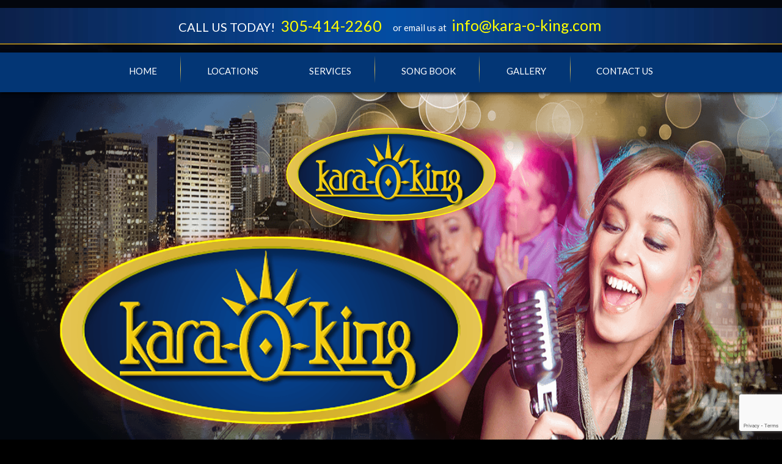

--- FILE ---
content_type: text/html; charset=UTF-8
request_url: https://kara-o-king.com/lyrics/adele-22/
body_size: 10032
content:
<!DOCTYPE html>

<html dir="ltr" lang="en-US" prefix="og: https://ogp.me/ns#">

<head>

    <meta charset="UTF-8">

    <meta name="viewport" content="width=device-width, user-scalable=no, initial-scale=1.0, minimum-scale=1.0, maximum-scale=1.0">

     

    <link rel="profile" href="http://gmpg.org/xfn/11">

    <link rel="shortcut icon" href="favicon.ico">

    <link rel="stylesheet" href="https://kara-o-king.com/wp-content/themes/karaoking/style.css" media="all">

    <link rel="pingback" href="https://kara-o-king.com/xmlrpc.php">

    

    <!-- Jquery Support for Mobile Navigation --> 

    <script src="https://kara-o-king.com/wp-content/themes/karaoking/scripts/jquery-2.0.2.min.js"></script>

    <!--[if lt IE 9]>

	<script src="https://kara-o-king.com/wp-content/themes/karaoking/scripts/modernizr.js"></script>

	<![endif]--> 

    	<style>img:is([sizes="auto" i], [sizes^="auto," i]) { contain-intrinsic-size: 3000px 1500px }</style>
	
		<!-- All in One SEO 4.8.9 - aioseo.com -->
		<title>Adele | Kara-O-King</title>
	<meta name="robots" content="max-image-preview:large" />
	<meta name="msvalidate.01" content="C7C08CEBB777B1A7417BD81F7132084E" />
	<link rel="canonical" href="https://kara-o-king.com/lyrics/adele-22/" />
	<meta name="generator" content="All in One SEO (AIOSEO) 4.8.9" />
		<meta property="og:locale" content="en_US" />
		<meta property="og:site_name" content="Kara-O-King | DJ and Karaoke Entertainment" />
		<meta property="og:type" content="article" />
		<meta property="og:title" content="Adele | Kara-O-King" />
		<meta property="og:url" content="https://kara-o-king.com/lyrics/adele-22/" />
		<meta property="article:published_time" content="2016-07-01T17:47:32+00:00" />
		<meta property="article:modified_time" content="2016-07-01T17:47:32+00:00" />
		<meta name="twitter:card" content="summary" />
		<meta name="twitter:title" content="Adele | Kara-O-King" />
		<script type="application/ld+json" class="aioseo-schema">
			{"@context":"https:\/\/schema.org","@graph":[{"@type":"BreadcrumbList","@id":"https:\/\/kara-o-king.com\/lyrics\/adele-22\/#breadcrumblist","itemListElement":[{"@type":"ListItem","@id":"https:\/\/kara-o-king.com#listItem","position":1,"name":"Home","item":"https:\/\/kara-o-king.com","nextItem":{"@type":"ListItem","@id":"https:\/\/kara-o-king.com\/lyrics\/#listItem","name":"Songs"}},{"@type":"ListItem","@id":"https:\/\/kara-o-king.com\/lyrics\/#listItem","position":2,"name":"Songs","item":"https:\/\/kara-o-king.com\/lyrics\/","nextItem":{"@type":"ListItem","@id":"https:\/\/kara-o-king.com\/lyrics\/adele-22\/#listItem","name":"Adele"},"previousItem":{"@type":"ListItem","@id":"https:\/\/kara-o-king.com#listItem","name":"Home"}},{"@type":"ListItem","@id":"https:\/\/kara-o-king.com\/lyrics\/adele-22\/#listItem","position":3,"name":"Adele","previousItem":{"@type":"ListItem","@id":"https:\/\/kara-o-king.com\/lyrics\/#listItem","name":"Songs"}}]},{"@type":"Organization","@id":"https:\/\/kara-o-king.com\/#organization","name":"Kara-O-King","description":"DJ and Karaoke Entertainment","url":"https:\/\/kara-o-king.com\/"},{"@type":"WebPage","@id":"https:\/\/kara-o-king.com\/lyrics\/adele-22\/#webpage","url":"https:\/\/kara-o-king.com\/lyrics\/adele-22\/","name":"Adele | Kara-O-King","inLanguage":"en-US","isPartOf":{"@id":"https:\/\/kara-o-king.com\/#website"},"breadcrumb":{"@id":"https:\/\/kara-o-king.com\/lyrics\/adele-22\/#breadcrumblist"},"datePublished":"2016-07-01T17:47:32-04:00","dateModified":"2016-07-01T17:47:32-04:00"},{"@type":"WebSite","@id":"https:\/\/kara-o-king.com\/#website","url":"https:\/\/kara-o-king.com\/","name":"Kara-O-King","description":"DJ and Karaoke Entertainment","inLanguage":"en-US","publisher":{"@id":"https:\/\/kara-o-king.com\/#organization"}}]}
		</script>
		<!-- All in One SEO -->

<script type="text/javascript">
/* <![CDATA[ */
window._wpemojiSettings = {"baseUrl":"https:\/\/s.w.org\/images\/core\/emoji\/16.0.1\/72x72\/","ext":".png","svgUrl":"https:\/\/s.w.org\/images\/core\/emoji\/16.0.1\/svg\/","svgExt":".svg","source":{"concatemoji":"https:\/\/kara-o-king.com\/wp-includes\/js\/wp-emoji-release.min.js?ver=82b241d21d9d9db930bcc409d75b9930"}};
/*! This file is auto-generated */
!function(s,n){var o,i,e;function c(e){try{var t={supportTests:e,timestamp:(new Date).valueOf()};sessionStorage.setItem(o,JSON.stringify(t))}catch(e){}}function p(e,t,n){e.clearRect(0,0,e.canvas.width,e.canvas.height),e.fillText(t,0,0);var t=new Uint32Array(e.getImageData(0,0,e.canvas.width,e.canvas.height).data),a=(e.clearRect(0,0,e.canvas.width,e.canvas.height),e.fillText(n,0,0),new Uint32Array(e.getImageData(0,0,e.canvas.width,e.canvas.height).data));return t.every(function(e,t){return e===a[t]})}function u(e,t){e.clearRect(0,0,e.canvas.width,e.canvas.height),e.fillText(t,0,0);for(var n=e.getImageData(16,16,1,1),a=0;a<n.data.length;a++)if(0!==n.data[a])return!1;return!0}function f(e,t,n,a){switch(t){case"flag":return n(e,"\ud83c\udff3\ufe0f\u200d\u26a7\ufe0f","\ud83c\udff3\ufe0f\u200b\u26a7\ufe0f")?!1:!n(e,"\ud83c\udde8\ud83c\uddf6","\ud83c\udde8\u200b\ud83c\uddf6")&&!n(e,"\ud83c\udff4\udb40\udc67\udb40\udc62\udb40\udc65\udb40\udc6e\udb40\udc67\udb40\udc7f","\ud83c\udff4\u200b\udb40\udc67\u200b\udb40\udc62\u200b\udb40\udc65\u200b\udb40\udc6e\u200b\udb40\udc67\u200b\udb40\udc7f");case"emoji":return!a(e,"\ud83e\udedf")}return!1}function g(e,t,n,a){var r="undefined"!=typeof WorkerGlobalScope&&self instanceof WorkerGlobalScope?new OffscreenCanvas(300,150):s.createElement("canvas"),o=r.getContext("2d",{willReadFrequently:!0}),i=(o.textBaseline="top",o.font="600 32px Arial",{});return e.forEach(function(e){i[e]=t(o,e,n,a)}),i}function t(e){var t=s.createElement("script");t.src=e,t.defer=!0,s.head.appendChild(t)}"undefined"!=typeof Promise&&(o="wpEmojiSettingsSupports",i=["flag","emoji"],n.supports={everything:!0,everythingExceptFlag:!0},e=new Promise(function(e){s.addEventListener("DOMContentLoaded",e,{once:!0})}),new Promise(function(t){var n=function(){try{var e=JSON.parse(sessionStorage.getItem(o));if("object"==typeof e&&"number"==typeof e.timestamp&&(new Date).valueOf()<e.timestamp+604800&&"object"==typeof e.supportTests)return e.supportTests}catch(e){}return null}();if(!n){if("undefined"!=typeof Worker&&"undefined"!=typeof OffscreenCanvas&&"undefined"!=typeof URL&&URL.createObjectURL&&"undefined"!=typeof Blob)try{var e="postMessage("+g.toString()+"("+[JSON.stringify(i),f.toString(),p.toString(),u.toString()].join(",")+"));",a=new Blob([e],{type:"text/javascript"}),r=new Worker(URL.createObjectURL(a),{name:"wpTestEmojiSupports"});return void(r.onmessage=function(e){c(n=e.data),r.terminate(),t(n)})}catch(e){}c(n=g(i,f,p,u))}t(n)}).then(function(e){for(var t in e)n.supports[t]=e[t],n.supports.everything=n.supports.everything&&n.supports[t],"flag"!==t&&(n.supports.everythingExceptFlag=n.supports.everythingExceptFlag&&n.supports[t]);n.supports.everythingExceptFlag=n.supports.everythingExceptFlag&&!n.supports.flag,n.DOMReady=!1,n.readyCallback=function(){n.DOMReady=!0}}).then(function(){return e}).then(function(){var e;n.supports.everything||(n.readyCallback(),(e=n.source||{}).concatemoji?t(e.concatemoji):e.wpemoji&&e.twemoji&&(t(e.twemoji),t(e.wpemoji)))}))}((window,document),window._wpemojiSettings);
/* ]]> */
</script>
<link rel='stylesheet' id='rr-carousel-css-css' href='https://kara-o-king.com/wp-content/plugins/rr-slick-carousel/slick/slick.css?ver=82b241d21d9d9db930bcc409d75b9930' type='text/css' media='all' />
<link rel='stylesheet' id='rr-carouselmain-css-css' href='https://kara-o-king.com/wp-content/plugins/rr-slick-carousel/css/style.css?ver=82b241d21d9d9db930bcc409d75b9930' type='text/css' media='all' />
<style id='wp-emoji-styles-inline-css' type='text/css'>

	img.wp-smiley, img.emoji {
		display: inline !important;
		border: none !important;
		box-shadow: none !important;
		height: 1em !important;
		width: 1em !important;
		margin: 0 0.07em !important;
		vertical-align: -0.1em !important;
		background: none !important;
		padding: 0 !important;
	}
</style>
<link rel='stylesheet' id='wp-block-library-css' href='https://kara-o-king.com/wp-includes/css/dist/block-library/style.min.css?ver=82b241d21d9d9db930bcc409d75b9930' type='text/css' media='all' />
<style id='classic-theme-styles-inline-css' type='text/css'>
/*! This file is auto-generated */
.wp-block-button__link{color:#fff;background-color:#32373c;border-radius:9999px;box-shadow:none;text-decoration:none;padding:calc(.667em + 2px) calc(1.333em + 2px);font-size:1.125em}.wp-block-file__button{background:#32373c;color:#fff;text-decoration:none}
</style>
<style id='global-styles-inline-css' type='text/css'>
:root{--wp--preset--aspect-ratio--square: 1;--wp--preset--aspect-ratio--4-3: 4/3;--wp--preset--aspect-ratio--3-4: 3/4;--wp--preset--aspect-ratio--3-2: 3/2;--wp--preset--aspect-ratio--2-3: 2/3;--wp--preset--aspect-ratio--16-9: 16/9;--wp--preset--aspect-ratio--9-16: 9/16;--wp--preset--color--black: #000000;--wp--preset--color--cyan-bluish-gray: #abb8c3;--wp--preset--color--white: #ffffff;--wp--preset--color--pale-pink: #f78da7;--wp--preset--color--vivid-red: #cf2e2e;--wp--preset--color--luminous-vivid-orange: #ff6900;--wp--preset--color--luminous-vivid-amber: #fcb900;--wp--preset--color--light-green-cyan: #7bdcb5;--wp--preset--color--vivid-green-cyan: #00d084;--wp--preset--color--pale-cyan-blue: #8ed1fc;--wp--preset--color--vivid-cyan-blue: #0693e3;--wp--preset--color--vivid-purple: #9b51e0;--wp--preset--gradient--vivid-cyan-blue-to-vivid-purple: linear-gradient(135deg,rgba(6,147,227,1) 0%,rgb(155,81,224) 100%);--wp--preset--gradient--light-green-cyan-to-vivid-green-cyan: linear-gradient(135deg,rgb(122,220,180) 0%,rgb(0,208,130) 100%);--wp--preset--gradient--luminous-vivid-amber-to-luminous-vivid-orange: linear-gradient(135deg,rgba(252,185,0,1) 0%,rgba(255,105,0,1) 100%);--wp--preset--gradient--luminous-vivid-orange-to-vivid-red: linear-gradient(135deg,rgba(255,105,0,1) 0%,rgb(207,46,46) 100%);--wp--preset--gradient--very-light-gray-to-cyan-bluish-gray: linear-gradient(135deg,rgb(238,238,238) 0%,rgb(169,184,195) 100%);--wp--preset--gradient--cool-to-warm-spectrum: linear-gradient(135deg,rgb(74,234,220) 0%,rgb(151,120,209) 20%,rgb(207,42,186) 40%,rgb(238,44,130) 60%,rgb(251,105,98) 80%,rgb(254,248,76) 100%);--wp--preset--gradient--blush-light-purple: linear-gradient(135deg,rgb(255,206,236) 0%,rgb(152,150,240) 100%);--wp--preset--gradient--blush-bordeaux: linear-gradient(135deg,rgb(254,205,165) 0%,rgb(254,45,45) 50%,rgb(107,0,62) 100%);--wp--preset--gradient--luminous-dusk: linear-gradient(135deg,rgb(255,203,112) 0%,rgb(199,81,192) 50%,rgb(65,88,208) 100%);--wp--preset--gradient--pale-ocean: linear-gradient(135deg,rgb(255,245,203) 0%,rgb(182,227,212) 50%,rgb(51,167,181) 100%);--wp--preset--gradient--electric-grass: linear-gradient(135deg,rgb(202,248,128) 0%,rgb(113,206,126) 100%);--wp--preset--gradient--midnight: linear-gradient(135deg,rgb(2,3,129) 0%,rgb(40,116,252) 100%);--wp--preset--font-size--small: 13px;--wp--preset--font-size--medium: 20px;--wp--preset--font-size--large: 36px;--wp--preset--font-size--x-large: 42px;--wp--preset--spacing--20: 0.44rem;--wp--preset--spacing--30: 0.67rem;--wp--preset--spacing--40: 1rem;--wp--preset--spacing--50: 1.5rem;--wp--preset--spacing--60: 2.25rem;--wp--preset--spacing--70: 3.38rem;--wp--preset--spacing--80: 5.06rem;--wp--preset--shadow--natural: 6px 6px 9px rgba(0, 0, 0, 0.2);--wp--preset--shadow--deep: 12px 12px 50px rgba(0, 0, 0, 0.4);--wp--preset--shadow--sharp: 6px 6px 0px rgba(0, 0, 0, 0.2);--wp--preset--shadow--outlined: 6px 6px 0px -3px rgba(255, 255, 255, 1), 6px 6px rgba(0, 0, 0, 1);--wp--preset--shadow--crisp: 6px 6px 0px rgba(0, 0, 0, 1);}:where(.is-layout-flex){gap: 0.5em;}:where(.is-layout-grid){gap: 0.5em;}body .is-layout-flex{display: flex;}.is-layout-flex{flex-wrap: wrap;align-items: center;}.is-layout-flex > :is(*, div){margin: 0;}body .is-layout-grid{display: grid;}.is-layout-grid > :is(*, div){margin: 0;}:where(.wp-block-columns.is-layout-flex){gap: 2em;}:where(.wp-block-columns.is-layout-grid){gap: 2em;}:where(.wp-block-post-template.is-layout-flex){gap: 1.25em;}:where(.wp-block-post-template.is-layout-grid){gap: 1.25em;}.has-black-color{color: var(--wp--preset--color--black) !important;}.has-cyan-bluish-gray-color{color: var(--wp--preset--color--cyan-bluish-gray) !important;}.has-white-color{color: var(--wp--preset--color--white) !important;}.has-pale-pink-color{color: var(--wp--preset--color--pale-pink) !important;}.has-vivid-red-color{color: var(--wp--preset--color--vivid-red) !important;}.has-luminous-vivid-orange-color{color: var(--wp--preset--color--luminous-vivid-orange) !important;}.has-luminous-vivid-amber-color{color: var(--wp--preset--color--luminous-vivid-amber) !important;}.has-light-green-cyan-color{color: var(--wp--preset--color--light-green-cyan) !important;}.has-vivid-green-cyan-color{color: var(--wp--preset--color--vivid-green-cyan) !important;}.has-pale-cyan-blue-color{color: var(--wp--preset--color--pale-cyan-blue) !important;}.has-vivid-cyan-blue-color{color: var(--wp--preset--color--vivid-cyan-blue) !important;}.has-vivid-purple-color{color: var(--wp--preset--color--vivid-purple) !important;}.has-black-background-color{background-color: var(--wp--preset--color--black) !important;}.has-cyan-bluish-gray-background-color{background-color: var(--wp--preset--color--cyan-bluish-gray) !important;}.has-white-background-color{background-color: var(--wp--preset--color--white) !important;}.has-pale-pink-background-color{background-color: var(--wp--preset--color--pale-pink) !important;}.has-vivid-red-background-color{background-color: var(--wp--preset--color--vivid-red) !important;}.has-luminous-vivid-orange-background-color{background-color: var(--wp--preset--color--luminous-vivid-orange) !important;}.has-luminous-vivid-amber-background-color{background-color: var(--wp--preset--color--luminous-vivid-amber) !important;}.has-light-green-cyan-background-color{background-color: var(--wp--preset--color--light-green-cyan) !important;}.has-vivid-green-cyan-background-color{background-color: var(--wp--preset--color--vivid-green-cyan) !important;}.has-pale-cyan-blue-background-color{background-color: var(--wp--preset--color--pale-cyan-blue) !important;}.has-vivid-cyan-blue-background-color{background-color: var(--wp--preset--color--vivid-cyan-blue) !important;}.has-vivid-purple-background-color{background-color: var(--wp--preset--color--vivid-purple) !important;}.has-black-border-color{border-color: var(--wp--preset--color--black) !important;}.has-cyan-bluish-gray-border-color{border-color: var(--wp--preset--color--cyan-bluish-gray) !important;}.has-white-border-color{border-color: var(--wp--preset--color--white) !important;}.has-pale-pink-border-color{border-color: var(--wp--preset--color--pale-pink) !important;}.has-vivid-red-border-color{border-color: var(--wp--preset--color--vivid-red) !important;}.has-luminous-vivid-orange-border-color{border-color: var(--wp--preset--color--luminous-vivid-orange) !important;}.has-luminous-vivid-amber-border-color{border-color: var(--wp--preset--color--luminous-vivid-amber) !important;}.has-light-green-cyan-border-color{border-color: var(--wp--preset--color--light-green-cyan) !important;}.has-vivid-green-cyan-border-color{border-color: var(--wp--preset--color--vivid-green-cyan) !important;}.has-pale-cyan-blue-border-color{border-color: var(--wp--preset--color--pale-cyan-blue) !important;}.has-vivid-cyan-blue-border-color{border-color: var(--wp--preset--color--vivid-cyan-blue) !important;}.has-vivid-purple-border-color{border-color: var(--wp--preset--color--vivid-purple) !important;}.has-vivid-cyan-blue-to-vivid-purple-gradient-background{background: var(--wp--preset--gradient--vivid-cyan-blue-to-vivid-purple) !important;}.has-light-green-cyan-to-vivid-green-cyan-gradient-background{background: var(--wp--preset--gradient--light-green-cyan-to-vivid-green-cyan) !important;}.has-luminous-vivid-amber-to-luminous-vivid-orange-gradient-background{background: var(--wp--preset--gradient--luminous-vivid-amber-to-luminous-vivid-orange) !important;}.has-luminous-vivid-orange-to-vivid-red-gradient-background{background: var(--wp--preset--gradient--luminous-vivid-orange-to-vivid-red) !important;}.has-very-light-gray-to-cyan-bluish-gray-gradient-background{background: var(--wp--preset--gradient--very-light-gray-to-cyan-bluish-gray) !important;}.has-cool-to-warm-spectrum-gradient-background{background: var(--wp--preset--gradient--cool-to-warm-spectrum) !important;}.has-blush-light-purple-gradient-background{background: var(--wp--preset--gradient--blush-light-purple) !important;}.has-blush-bordeaux-gradient-background{background: var(--wp--preset--gradient--blush-bordeaux) !important;}.has-luminous-dusk-gradient-background{background: var(--wp--preset--gradient--luminous-dusk) !important;}.has-pale-ocean-gradient-background{background: var(--wp--preset--gradient--pale-ocean) !important;}.has-electric-grass-gradient-background{background: var(--wp--preset--gradient--electric-grass) !important;}.has-midnight-gradient-background{background: var(--wp--preset--gradient--midnight) !important;}.has-small-font-size{font-size: var(--wp--preset--font-size--small) !important;}.has-medium-font-size{font-size: var(--wp--preset--font-size--medium) !important;}.has-large-font-size{font-size: var(--wp--preset--font-size--large) !important;}.has-x-large-font-size{font-size: var(--wp--preset--font-size--x-large) !important;}
:where(.wp-block-post-template.is-layout-flex){gap: 1.25em;}:where(.wp-block-post-template.is-layout-grid){gap: 1.25em;}
:where(.wp-block-columns.is-layout-flex){gap: 2em;}:where(.wp-block-columns.is-layout-grid){gap: 2em;}
:root :where(.wp-block-pullquote){font-size: 1.5em;line-height: 1.6;}
</style>
<link rel='stylesheet' id='contact-form-7-css' href='https://kara-o-king.com/wp-content/plugins/contact-form-7/includes/css/styles.css?ver=6.1.3' type='text/css' media='all' />
<link rel='stylesheet' id='tablepress-default-css' href='https://kara-o-king.com/wp-content/tablepress-combined.min.css?ver=17' type='text/css' media='all' />
<script type="text/javascript" src="https://kara-o-king.com/wp-includes/js/jquery/jquery.min.js?ver=3.7.1" id="jquery-core-js"></script>
<script type="text/javascript" src="https://kara-o-king.com/wp-includes/js/jquery/jquery-migrate.min.js?ver=3.4.1" id="jquery-migrate-js"></script>
<script type="text/javascript" src="https://kara-o-king.com/wp-content/plugins/rr-slick-carousel/js/slick.min.js?ver=1" id="rr-carousel-js-js"></script>
<script type="text/javascript" src="https://kara-o-king.com/wp-content/themes/karaoking/scripts/jquery.quovolver.js?ver=82b241d21d9d9db930bcc409d75b9930" id="quovolver-js"></script>
<script type="text/javascript" src="https://kara-o-king.com/wp-content/themes/karaoking/scripts/custom.js?ver=82b241d21d9d9db930bcc409d75b9930" id="custom-js"></script>
<link rel="https://api.w.org/" href="https://kara-o-king.com/wp-json/" /><link rel="EditURI" type="application/rsd+xml" title="RSD" href="https://kara-o-king.com/xmlrpc.php?rsd" />

<link rel='shortlink' href='https://kara-o-king.com/?p=26320' />
<link rel="alternate" title="oEmbed (JSON)" type="application/json+oembed" href="https://kara-o-king.com/wp-json/oembed/1.0/embed?url=https%3A%2F%2Fkara-o-king.com%2Flyrics%2Fadele-22%2F" />
<link rel="alternate" title="oEmbed (XML)" type="text/xml+oembed" href="https://kara-o-king.com/wp-json/oembed/1.0/embed?url=https%3A%2F%2Fkara-o-king.com%2Flyrics%2Fadele-22%2F&#038;format=xml" />
<meta name="google-site-verification" content="Eg7k2I4aEZpg5gTUkpUqK5oCE7Oyeb4ssQQhz7tpcaI" />

<!-- Google tag (gtag.js) -->
<script async src="https://www.googletagmanager.com/gtag/js?id=G-EZ14NMM1F2"></script>
<script>
  window.dataLayer = window.dataLayer || [];
  function gtag(){dataLayer.push(arguments);}
  gtag('js', new Date());

  gtag('config', 'G-EZ14NMM1F2');
</script><script type="text/javascript">
(function(url){
	if(/(?:Chrome\/26\.0\.1410\.63 Safari\/537\.31|WordfenceTestMonBot)/.test(navigator.userAgent)){ return; }
	var addEvent = function(evt, handler) {
		if (window.addEventListener) {
			document.addEventListener(evt, handler, false);
		} else if (window.attachEvent) {
			document.attachEvent('on' + evt, handler);
		}
	};
	var removeEvent = function(evt, handler) {
		if (window.removeEventListener) {
			document.removeEventListener(evt, handler, false);
		} else if (window.detachEvent) {
			document.detachEvent('on' + evt, handler);
		}
	};
	var evts = 'contextmenu dblclick drag dragend dragenter dragleave dragover dragstart drop keydown keypress keyup mousedown mousemove mouseout mouseover mouseup mousewheel scroll'.split(' ');
	var logHuman = function() {
		if (window.wfLogHumanRan) { return; }
		window.wfLogHumanRan = true;
		var wfscr = document.createElement('script');
		wfscr.type = 'text/javascript';
		wfscr.async = true;
		wfscr.src = url + '&r=' + Math.random();
		(document.getElementsByTagName('head')[0]||document.getElementsByTagName('body')[0]).appendChild(wfscr);
		for (var i = 0; i < evts.length; i++) {
			removeEvent(evts[i], logHuman);
		}
	};
	for (var i = 0; i < evts.length; i++) {
		addEvent(evts[i], logHuman);
	}
})('//kara-o-king.com/?wordfence_lh=1&hid=358794ECBB97A455FB154F67F04FBD02');
</script><meta name="tec-api-version" content="v1"><meta name="tec-api-origin" content="https://kara-o-king.com"><link rel="alternate" href="https://kara-o-king.com/wp-json/tribe/events/v1/" /><style type="text/css">.recentcomments a{display:inline !important;padding:0 !important;margin:0 !important;}</style><link rel="icon" href="https://kara-o-king.com/wp-content/uploads/2016/07/cropped-fav-32x32.png" sizes="32x32" />
<link rel="icon" href="https://kara-o-king.com/wp-content/uploads/2016/07/cropped-fav-192x192.png" sizes="192x192" />
<link rel="apple-touch-icon" href="https://kara-o-king.com/wp-content/uploads/2016/07/cropped-fav-180x180.png" />
<meta name="msapplication-TileImage" content="https://kara-o-king.com/wp-content/uploads/2016/07/cropped-fav-270x270.png" />



 <style>

 	#content #tribe-events .tribe-events-calendar th { background-color: #063A7F !important; color: #F5CF13 !important; }

 </style>

</head>



<body class="wp-singular song-template-default single single-song postid-26320 wp-theme-karaoking tribe-no-js page-template-kara-o-king-custom metaslider-plugin" id="inner">

<header class="clearfix">

	<div class="header-contact">

		
		<div class="container">

			<p class="header-contact-info">

				<span>CALL US TODAY! <a id="header-number" href="tel:305-414-2260">305-414-2260</a></span>

				<span>or email us at <a id="header-email" href="mailto:info@kara-o-king.com ">info@kara-o-king.com </a></span>

			</p>

		</div> 

	</div>

</header><!-- end header -->

<div id="navigation" class="clearfix">

    <div class="container">

		<nav id="primary-navigation">

			<div class="menu-primary-container"><ul id="primary-navigation" class="menu"><li id="menu-item-20" class="menu-item menu-item-type-post_type menu-item-object-page menu-item-home menu-item-20"><a href="https://kara-o-king.com/">Home</a></li>
<li id="menu-item-71115" class="menu-item menu-item-type-post_type menu-item-object-page menu-item-71115"><a href="https://kara-o-king.com/events/">Locations</a></li>
<li id="menu-item-18" class="menu-item menu-item-type-post_type menu-item-object-page menu-item-18"><a href="https://kara-o-king.com/services/">Services</a></li>
<li id="menu-item-69353" class="menu-item menu-item-type-custom menu-item-object-custom menu-item-69353"><a target="_blank" href="https://www.karafun.com/karaoke/">Song Book</a></li>
<li id="menu-item-16" class="menu-item menu-item-type-post_type menu-item-object-page menu-item-16"><a href="https://kara-o-king.com/gallery/">Gallery</a></li>
<li id="menu-item-17" class="menu-item menu-item-type-post_type menu-item-object-page menu-item-17"><a href="https://kara-o-king.com/contact/">Contact Us</a></li>
</ul></div>
		</nav>   

        
        <nav id="mobile-navigation" >

			<a href="#" id="mobile">Menu</a>	

            <div class="menu-primary-container"><ul id="menu-primary" class="menu"><li class="menu-item menu-item-type-post_type menu-item-object-page menu-item-home menu-item-20"><a href="https://kara-o-king.com/">Home</a></li>
<li class="menu-item menu-item-type-post_type menu-item-object-page menu-item-71115"><a href="https://kara-o-king.com/events/">Locations</a></li>
<li class="menu-item menu-item-type-post_type menu-item-object-page menu-item-18"><a href="https://kara-o-king.com/services/">Services</a></li>
<li class="menu-item menu-item-type-custom menu-item-object-custom menu-item-69353"><a target="_blank" href="https://www.karafun.com/karaoke/">Song Book</a></li>
<li class="menu-item menu-item-type-post_type menu-item-object-page menu-item-16"><a href="https://kara-o-king.com/gallery/">Gallery</a></li>
<li class="menu-item menu-item-type-post_type menu-item-object-page menu-item-17"><a href="https://kara-o-king.com/contact/">Contact Us</a></li>
</ul></div>
            

        </nav>

    </div><!-- end navigation container -->

</div><!-- end navigation -->




<div id="banner" class="clearfix">

    <div class="container">

		<div id="logo">

            <a href="https://kara-o-king.com/"><img src="https://kara-o-king.com/wp-content/uploads/2015/07/logo.png" alt="Kara O King Logo"></a>

            

        </div>

     
    	<div id="metaslider-id-235" style="max-width: 700px;" class="ml-slider-3-102-0 metaslider metaslider-flex metaslider-235 ml-slider ms-theme-default nav-hidden" role="region" aria-label="banner slider" data-height="700" data-width="700">
    <div id="metaslider_container_235">
        <div id="metaslider_235">
            <ul class='slides'>
                <li style="display: block; width: 100%;" class="slide-69532 ms-image " aria-roledescription="slide" data-date="2024-03-12 17:50:43" data-slide-type="image"><img src="https://kara-o-king.com/wp-content/uploads/2024/03/main-logo-700x700.png" height="700" width="700" alt="" class="slider-235 slide-69532 msDefaultImage" title="main logo" /></li>
            </ul>
        </div>
        
    </div>
</div>	

		<p class="banner-text">  The Best Karaoke in Florida  </p>

	
    </div><!-- end banner container -->

</div><!-- end banner -->




<div id="content-top">

	<div class="container">

	
	</div>	

</div>

<br class="clear">

<!-- MAIN CONTENT --> 

<div id="main" class="clearfix">

	<div class="container">

	<div id="content">
		









	
		<article id="post-26320" class="post-26320 song type-song status-publish hentry">
			
                <h1 class="entry-title">
                    <a href="https://kara-o-king.com/lyrics/adele-22/" title="Permalink to Adele" rel="bookmark">Adele</a>
                </h1>
            

			
                <div class="entry-content">
                	<div class="post-image"></div>
                    
                    
                </div><!-- .entry-content -->
            

			<div class="entry-utility">
				
			</div><!-- .entry-utility -->
		</article><!-- article post-## -->

		

<div id="comments">
	


	<p class="nocomments">Comments are closed</p>






</div><!-- #comments -->


	





        
	</div>
    <!-- content -->
    
    
        

    </div><!-- end main container -->

</div><!-- end main -->





<div id="thumbs-wrapper">

	<div id="thumbs">

	</div>

</div>





<div class="footer-wrap">



<div id="top-footer">

	
	<div class="container">

		<div class="contact-info">

			<h2>Contact Us</h2>

			<ul>

				<li>150 Tamiami Canal Road, <br> Miami, FL 33144</li>

				<li><a href="tel:305-414-2260">305-414-2260</a></li>

				<li><a href="mailto:info@kara-o-king.com ">info@kara-o-king.com </a></li>

			</ul>

		</div>

		

		<div class="social-media">

			<ul>

				<li><a href="https://www.facebook.com/karaoking" rel="external" target="_blank"></a></li>

				<li><a href="https://twitter.com/karaoking" rel="external" target="_blank"></a></li>

				<li><a href="https://www.instagram.com/kara_o_king/" rel="external" target="_blank"></a></li>

				<!--<li><a href="" rel="external" target="_blank"></a></li>-->

			</ul>

		</div>

	</div>

</div>



<!-- FOOTER -->

<footer>

	   

	<div class="container">

		<div class="menu-primary-container"><ul id="menu-primary-1" class="menu"><li class="menu-item menu-item-type-post_type menu-item-object-page menu-item-home menu-item-20"><a href="https://kara-o-king.com/">Home</a></li>
<li class="menu-item menu-item-type-post_type menu-item-object-page menu-item-71115"><a href="https://kara-o-king.com/events/">Locations</a></li>
<li class="menu-item menu-item-type-post_type menu-item-object-page menu-item-18"><a href="https://kara-o-king.com/services/">Services</a></li>
<li class="menu-item menu-item-type-custom menu-item-object-custom menu-item-69353"><a target="_blank" href="https://www.karafun.com/karaoke/">Song Book</a></li>
<li class="menu-item menu-item-type-post_type menu-item-object-page menu-item-16"><a href="https://kara-o-king.com/gallery/">Gallery</a></li>
<li class="menu-item menu-item-type-post_type menu-item-object-page menu-item-17"><a href="https://kara-o-king.com/contact/">Contact Us</a></li>
</ul></div>
        <cite>
            Copyright 2025. All Rights Reserved. 
            <span>Website Maintained and Hosted By <a href="https://customvs.com" rel="external" target="_blank">Custom Virtual Solutions</a></span>
			

        </cite>

			

    </div><!-- end footer container -->

</footer><!-- end footer -->



</div>



<script type="text/javascript" src="https://kara-o-king.com/wp-content/themes/karaoking/scripts/jquery.simplemodal.js"></script>

<script type="speculationrules">
{"prefetch":[{"source":"document","where":{"and":[{"href_matches":"\/*"},{"not":{"href_matches":["\/wp-*.php","\/wp-admin\/*","\/wp-content\/uploads\/*","\/wp-content\/*","\/wp-content\/plugins\/*","\/wp-content\/themes\/karaoking\/*","\/*\\?(.+)"]}},{"not":{"selector_matches":"a[rel~=\"nofollow\"]"}},{"not":{"selector_matches":".no-prefetch, .no-prefetch a"}}]},"eagerness":"conservative"}]}
</script>
		<script>
		( function ( body ) {
			'use strict';
			body.className = body.className.replace( /\btribe-no-js\b/, 'tribe-js' );
		} )( document.body );
		</script>
		<script> /* <![CDATA[ */var tribe_l10n_datatables = {"aria":{"sort_ascending":": activate to sort column ascending","sort_descending":": activate to sort column descending"},"length_menu":"Show _MENU_ entries","empty_table":"No data available in table","info":"Showing _START_ to _END_ of _TOTAL_ entries","info_empty":"Showing 0 to 0 of 0 entries","info_filtered":"(filtered from _MAX_ total entries)","zero_records":"No matching records found","search":"Search:","all_selected_text":"All items on this page were selected. ","select_all_link":"Select all pages","clear_selection":"Clear Selection.","pagination":{"all":"All","next":"Next","previous":"Previous"},"select":{"rows":{"0":"","_":": Selected %d rows","1":": Selected 1 row"}},"datepicker":{"dayNames":["Sunday","Monday","Tuesday","Wednesday","Thursday","Friday","Saturday"],"dayNamesShort":["Sun","Mon","Tue","Wed","Thu","Fri","Sat"],"dayNamesMin":["S","M","T","W","T","F","S"],"monthNames":["January","February","March","April","May","June","July","August","September","October","November","December"],"monthNamesShort":["January","February","March","April","May","June","July","August","September","October","November","December"],"monthNamesMin":["Jan","Feb","Mar","Apr","May","Jun","Jul","Aug","Sep","Oct","Nov","Dec"],"nextText":"Next","prevText":"Prev","currentText":"Today","closeText":"Done","today":"Today","clear":"Clear"}};/* ]]> */ </script><link rel='stylesheet' id='metaslider-flex-slider-css' href='https://kara-o-king.com/wp-content/plugins/ml-slider/assets/sliders/flexslider/flexslider.css?ver=3.102.0' type='text/css' media='all' property='stylesheet' />
<link rel='stylesheet' id='metaslider-public-css' href='https://kara-o-king.com/wp-content/plugins/ml-slider/assets/metaslider/public.css?ver=3.102.0' type='text/css' media='all' property='stylesheet' />
<style id='metaslider-public-inline-css' type='text/css'>
@media only screen and (max-width: 767px) { .hide-arrows-smartphone .flex-direction-nav, .hide-navigation-smartphone .flex-control-paging, .hide-navigation-smartphone .flex-control-nav, .hide-navigation-smartphone .filmstrip, .hide-slideshow-smartphone, .metaslider-hidden-content.hide-smartphone{ display: none!important; }}@media only screen and (min-width : 768px) and (max-width: 1023px) { .hide-arrows-tablet .flex-direction-nav, .hide-navigation-tablet .flex-control-paging, .hide-navigation-tablet .flex-control-nav, .hide-navigation-tablet .filmstrip, .hide-slideshow-tablet, .metaslider-hidden-content.hide-tablet{ display: none!important; }}@media only screen and (min-width : 1024px) and (max-width: 1439px) { .hide-arrows-laptop .flex-direction-nav, .hide-navigation-laptop .flex-control-paging, .hide-navigation-laptop .flex-control-nav, .hide-navigation-laptop .filmstrip, .hide-slideshow-laptop, .metaslider-hidden-content.hide-laptop{ display: none!important; }}@media only screen and (min-width : 1440px) { .hide-arrows-desktop .flex-direction-nav, .hide-navigation-desktop .flex-control-paging, .hide-navigation-desktop .flex-control-nav, .hide-navigation-desktop .filmstrip, .hide-slideshow-desktop, .metaslider-hidden-content.hide-desktop{ display: none!important; }}
</style>
<script type="text/javascript" src="https://kara-o-king.com/wp-content/plugins/the-events-calendar/common/build/js/user-agent.js?ver=da75d0bdea6dde3898df" id="tec-user-agent-js"></script>
<script type="text/javascript" src="https://kara-o-king.com/wp-includes/js/dist/hooks.min.js?ver=4d63a3d491d11ffd8ac6" id="wp-hooks-js"></script>
<script type="text/javascript" src="https://kara-o-king.com/wp-includes/js/dist/i18n.min.js?ver=5e580eb46a90c2b997e6" id="wp-i18n-js"></script>
<script type="text/javascript" id="wp-i18n-js-after">
/* <![CDATA[ */
wp.i18n.setLocaleData( { 'text direction\u0004ltr': [ 'ltr' ] } );
/* ]]> */
</script>
<script type="text/javascript" src="https://kara-o-king.com/wp-content/plugins/contact-form-7/includes/swv/js/index.js?ver=6.1.3" id="swv-js"></script>
<script type="text/javascript" id="contact-form-7-js-before">
/* <![CDATA[ */
var wpcf7 = {
    "api": {
        "root": "https:\/\/kara-o-king.com\/wp-json\/",
        "namespace": "contact-form-7\/v1"
    }
};
/* ]]> */
</script>
<script type="text/javascript" src="https://kara-o-king.com/wp-content/plugins/contact-form-7/includes/js/index.js?ver=6.1.3" id="contact-form-7-js"></script>
<script type="text/javascript" src="https://www.google.com/recaptcha/api.js?render=6LfUqOsZAAAAAHvLtgqPc-3SjgTiWB13pqgUKrEQ&amp;ver=3.0" id="google-recaptcha-js"></script>
<script type="text/javascript" src="https://kara-o-king.com/wp-includes/js/dist/vendor/wp-polyfill.min.js?ver=3.15.0" id="wp-polyfill-js"></script>
<script type="text/javascript" id="wpcf7-recaptcha-js-before">
/* <![CDATA[ */
var wpcf7_recaptcha = {
    "sitekey": "6LfUqOsZAAAAAHvLtgqPc-3SjgTiWB13pqgUKrEQ",
    "actions": {
        "homepage": "homepage",
        "contactform": "contactform"
    }
};
/* ]]> */
</script>
<script type="text/javascript" src="https://kara-o-king.com/wp-content/plugins/contact-form-7/modules/recaptcha/index.js?ver=6.1.3" id="wpcf7-recaptcha-js"></script>
<script type="text/javascript" src="https://kara-o-king.com/wp-content/plugins/ml-slider/assets/sliders/flexslider/jquery.flexslider.min.js?ver=3.102.0" id="metaslider-flex-slider-js"></script>
<script type="text/javascript" id="metaslider-flex-slider-js-after">
/* <![CDATA[ */
var metaslider_235 = function($) {$('#metaslider_235').addClass('flexslider');
            $('#metaslider_235').flexslider({ 
                slideshowSpeed:3000,
                animation:"fade",
                controlNav:false,
                directionNav:false,
                pauseOnHover:true,
                direction:"horizontal",
                reverse:false,
                keyboard:true,
                touch:true,
                animationSpeed:600,
                prevText:"&lt;",
                nextText:"&gt;",
                smoothHeight:false,
                fadeFirstSlide:true,
                slideshow:true,
                pausePlay:false,
                showPlayText:false,
                playText:false,
                pauseText:false,
                start: function(slider) {
                
                // Function to disable focusable elements in aria-hidden slides
                function disableAriaHiddenFocusableElements() {
                    var slider_ = $('#metaslider_235');
                    
                    // Disable focusable elements in slides with aria-hidden='true'
                    slider_.find('.slides li[aria-hidden="true"] a, .slides li[aria-hidden="true"] button, .slides li[aria-hidden="true"] input, .slides li[aria-hidden="true"] select, .slides li[aria-hidden="true"] textarea, .slides li[aria-hidden="true"] [tabindex]:not([tabindex="-1"])').attr('tabindex', '-1');
                    
                    // Disable focusable elements in cloned slides (these should never be focusable)
                    slider_.find('.slides li.clone a, .slides li.clone button, .slides li.clone input, .slides li.clone select, .slides li.clone textarea, .slides li.clone [tabindex]:not([tabindex="-1"])').attr('tabindex', '-1');
                }
                
                // Initial setup
                disableAriaHiddenFocusableElements();
                
                // Observer for aria-hidden and clone changes
                if (typeof MutationObserver !== 'undefined') {
                    var ariaObserver = new MutationObserver(function(mutations) {
                        var shouldUpdate = false;
                        mutations.forEach(function(mutation) {
                            if (mutation.type === 'attributes' && mutation.attributeName === 'aria-hidden') {
                                shouldUpdate = true;
                            }
                            if (mutation.type === 'childList') {
                                // Check if cloned slides were added/removed
                                for (var i = 0; i < mutation.addedNodes.length; i++) {
                                    if (mutation.addedNodes[i].nodeType === 1 && 
                                        (mutation.addedNodes[i].classList.contains('clone') || 
                                         mutation.addedNodes[i].querySelector && mutation.addedNodes[i].querySelector('.clone'))) {
                                        shouldUpdate = true;
                                        break;
                                    }
                                }
                            }
                        });
                        if (shouldUpdate) {
                            setTimeout(disableAriaHiddenFocusableElements, 10);
                        }
                    });
                    
                    var targetNode = $('#metaslider_235')[0];
                    if (targetNode) {
                        ariaObserver.observe(targetNode, { 
                            attributes: true, 
                            attributeFilter: ['aria-hidden'],
                            childList: true,
                            subtree: true
                        });
                    }
                }
                
                },
                after: function(slider) {
                
                // Re-disable focusable elements after slide transitions
                var slider_ = $('#metaslider_235');
                
                // Disable focusable elements in slides with aria-hidden='true'
                slider_.find('.slides li[aria-hidden="true"] a, .slides li[aria-hidden="true"] button, .slides li[aria-hidden="true"] input, .slides li[aria-hidden="true"] select, .slides li[aria-hidden="true"] textarea, .slides li[aria-hidden="true"] [tabindex]:not([tabindex="-1"])').attr('tabindex', '-1');
                
                // Disable focusable elements in cloned slides
                slider_.find('.slides li.clone a, .slides li.clone button, .slides li.clone input, .slides li.clone select, .slides li.clone textarea, .slides li.clone [tabindex]:not([tabindex="-1"])').attr('tabindex', '-1');
                
                }
            });
            $(document).trigger('metaslider/initialized', '#metaslider_235');
        };
        var timer_metaslider_235 = function() {
            var slider = !window.jQuery ? window.setTimeout(timer_metaslider_235, 100) : !jQuery.isReady ? window.setTimeout(timer_metaslider_235, 1) : metaslider_235(window.jQuery);
        };
        timer_metaslider_235();
/* ]]> */
</script>
<script type="text/javascript" id="metaslider-script-js-extra">
/* <![CDATA[ */
var wpData = {"baseUrl":"https:\/\/kara-o-king.com"};
/* ]]> */
</script>
<script type="text/javascript" src="https://kara-o-king.com/wp-content/plugins/ml-slider/assets/metaslider/script.min.js?ver=3.102.0" id="metaslider-script-js"></script>

</body>

</html>










--- FILE ---
content_type: text/html; charset=utf-8
request_url: https://www.google.com/recaptcha/api2/anchor?ar=1&k=6LfUqOsZAAAAAHvLtgqPc-3SjgTiWB13pqgUKrEQ&co=aHR0cHM6Ly9rYXJhLW8ta2luZy5jb206NDQz&hl=en&v=TkacYOdEJbdB_JjX802TMer9&size=invisible&anchor-ms=20000&execute-ms=15000&cb=e6k7mv371zin
body_size: 45391
content:
<!DOCTYPE HTML><html dir="ltr" lang="en"><head><meta http-equiv="Content-Type" content="text/html; charset=UTF-8">
<meta http-equiv="X-UA-Compatible" content="IE=edge">
<title>reCAPTCHA</title>
<style type="text/css">
/* cyrillic-ext */
@font-face {
  font-family: 'Roboto';
  font-style: normal;
  font-weight: 400;
  src: url(//fonts.gstatic.com/s/roboto/v18/KFOmCnqEu92Fr1Mu72xKKTU1Kvnz.woff2) format('woff2');
  unicode-range: U+0460-052F, U+1C80-1C8A, U+20B4, U+2DE0-2DFF, U+A640-A69F, U+FE2E-FE2F;
}
/* cyrillic */
@font-face {
  font-family: 'Roboto';
  font-style: normal;
  font-weight: 400;
  src: url(//fonts.gstatic.com/s/roboto/v18/KFOmCnqEu92Fr1Mu5mxKKTU1Kvnz.woff2) format('woff2');
  unicode-range: U+0301, U+0400-045F, U+0490-0491, U+04B0-04B1, U+2116;
}
/* greek-ext */
@font-face {
  font-family: 'Roboto';
  font-style: normal;
  font-weight: 400;
  src: url(//fonts.gstatic.com/s/roboto/v18/KFOmCnqEu92Fr1Mu7mxKKTU1Kvnz.woff2) format('woff2');
  unicode-range: U+1F00-1FFF;
}
/* greek */
@font-face {
  font-family: 'Roboto';
  font-style: normal;
  font-weight: 400;
  src: url(//fonts.gstatic.com/s/roboto/v18/KFOmCnqEu92Fr1Mu4WxKKTU1Kvnz.woff2) format('woff2');
  unicode-range: U+0370-0377, U+037A-037F, U+0384-038A, U+038C, U+038E-03A1, U+03A3-03FF;
}
/* vietnamese */
@font-face {
  font-family: 'Roboto';
  font-style: normal;
  font-weight: 400;
  src: url(//fonts.gstatic.com/s/roboto/v18/KFOmCnqEu92Fr1Mu7WxKKTU1Kvnz.woff2) format('woff2');
  unicode-range: U+0102-0103, U+0110-0111, U+0128-0129, U+0168-0169, U+01A0-01A1, U+01AF-01B0, U+0300-0301, U+0303-0304, U+0308-0309, U+0323, U+0329, U+1EA0-1EF9, U+20AB;
}
/* latin-ext */
@font-face {
  font-family: 'Roboto';
  font-style: normal;
  font-weight: 400;
  src: url(//fonts.gstatic.com/s/roboto/v18/KFOmCnqEu92Fr1Mu7GxKKTU1Kvnz.woff2) format('woff2');
  unicode-range: U+0100-02BA, U+02BD-02C5, U+02C7-02CC, U+02CE-02D7, U+02DD-02FF, U+0304, U+0308, U+0329, U+1D00-1DBF, U+1E00-1E9F, U+1EF2-1EFF, U+2020, U+20A0-20AB, U+20AD-20C0, U+2113, U+2C60-2C7F, U+A720-A7FF;
}
/* latin */
@font-face {
  font-family: 'Roboto';
  font-style: normal;
  font-weight: 400;
  src: url(//fonts.gstatic.com/s/roboto/v18/KFOmCnqEu92Fr1Mu4mxKKTU1Kg.woff2) format('woff2');
  unicode-range: U+0000-00FF, U+0131, U+0152-0153, U+02BB-02BC, U+02C6, U+02DA, U+02DC, U+0304, U+0308, U+0329, U+2000-206F, U+20AC, U+2122, U+2191, U+2193, U+2212, U+2215, U+FEFF, U+FFFD;
}
/* cyrillic-ext */
@font-face {
  font-family: 'Roboto';
  font-style: normal;
  font-weight: 500;
  src: url(//fonts.gstatic.com/s/roboto/v18/KFOlCnqEu92Fr1MmEU9fCRc4AMP6lbBP.woff2) format('woff2');
  unicode-range: U+0460-052F, U+1C80-1C8A, U+20B4, U+2DE0-2DFF, U+A640-A69F, U+FE2E-FE2F;
}
/* cyrillic */
@font-face {
  font-family: 'Roboto';
  font-style: normal;
  font-weight: 500;
  src: url(//fonts.gstatic.com/s/roboto/v18/KFOlCnqEu92Fr1MmEU9fABc4AMP6lbBP.woff2) format('woff2');
  unicode-range: U+0301, U+0400-045F, U+0490-0491, U+04B0-04B1, U+2116;
}
/* greek-ext */
@font-face {
  font-family: 'Roboto';
  font-style: normal;
  font-weight: 500;
  src: url(//fonts.gstatic.com/s/roboto/v18/KFOlCnqEu92Fr1MmEU9fCBc4AMP6lbBP.woff2) format('woff2');
  unicode-range: U+1F00-1FFF;
}
/* greek */
@font-face {
  font-family: 'Roboto';
  font-style: normal;
  font-weight: 500;
  src: url(//fonts.gstatic.com/s/roboto/v18/KFOlCnqEu92Fr1MmEU9fBxc4AMP6lbBP.woff2) format('woff2');
  unicode-range: U+0370-0377, U+037A-037F, U+0384-038A, U+038C, U+038E-03A1, U+03A3-03FF;
}
/* vietnamese */
@font-face {
  font-family: 'Roboto';
  font-style: normal;
  font-weight: 500;
  src: url(//fonts.gstatic.com/s/roboto/v18/KFOlCnqEu92Fr1MmEU9fCxc4AMP6lbBP.woff2) format('woff2');
  unicode-range: U+0102-0103, U+0110-0111, U+0128-0129, U+0168-0169, U+01A0-01A1, U+01AF-01B0, U+0300-0301, U+0303-0304, U+0308-0309, U+0323, U+0329, U+1EA0-1EF9, U+20AB;
}
/* latin-ext */
@font-face {
  font-family: 'Roboto';
  font-style: normal;
  font-weight: 500;
  src: url(//fonts.gstatic.com/s/roboto/v18/KFOlCnqEu92Fr1MmEU9fChc4AMP6lbBP.woff2) format('woff2');
  unicode-range: U+0100-02BA, U+02BD-02C5, U+02C7-02CC, U+02CE-02D7, U+02DD-02FF, U+0304, U+0308, U+0329, U+1D00-1DBF, U+1E00-1E9F, U+1EF2-1EFF, U+2020, U+20A0-20AB, U+20AD-20C0, U+2113, U+2C60-2C7F, U+A720-A7FF;
}
/* latin */
@font-face {
  font-family: 'Roboto';
  font-style: normal;
  font-weight: 500;
  src: url(//fonts.gstatic.com/s/roboto/v18/KFOlCnqEu92Fr1MmEU9fBBc4AMP6lQ.woff2) format('woff2');
  unicode-range: U+0000-00FF, U+0131, U+0152-0153, U+02BB-02BC, U+02C6, U+02DA, U+02DC, U+0304, U+0308, U+0329, U+2000-206F, U+20AC, U+2122, U+2191, U+2193, U+2212, U+2215, U+FEFF, U+FFFD;
}
/* cyrillic-ext */
@font-face {
  font-family: 'Roboto';
  font-style: normal;
  font-weight: 900;
  src: url(//fonts.gstatic.com/s/roboto/v18/KFOlCnqEu92Fr1MmYUtfCRc4AMP6lbBP.woff2) format('woff2');
  unicode-range: U+0460-052F, U+1C80-1C8A, U+20B4, U+2DE0-2DFF, U+A640-A69F, U+FE2E-FE2F;
}
/* cyrillic */
@font-face {
  font-family: 'Roboto';
  font-style: normal;
  font-weight: 900;
  src: url(//fonts.gstatic.com/s/roboto/v18/KFOlCnqEu92Fr1MmYUtfABc4AMP6lbBP.woff2) format('woff2');
  unicode-range: U+0301, U+0400-045F, U+0490-0491, U+04B0-04B1, U+2116;
}
/* greek-ext */
@font-face {
  font-family: 'Roboto';
  font-style: normal;
  font-weight: 900;
  src: url(//fonts.gstatic.com/s/roboto/v18/KFOlCnqEu92Fr1MmYUtfCBc4AMP6lbBP.woff2) format('woff2');
  unicode-range: U+1F00-1FFF;
}
/* greek */
@font-face {
  font-family: 'Roboto';
  font-style: normal;
  font-weight: 900;
  src: url(//fonts.gstatic.com/s/roboto/v18/KFOlCnqEu92Fr1MmYUtfBxc4AMP6lbBP.woff2) format('woff2');
  unicode-range: U+0370-0377, U+037A-037F, U+0384-038A, U+038C, U+038E-03A1, U+03A3-03FF;
}
/* vietnamese */
@font-face {
  font-family: 'Roboto';
  font-style: normal;
  font-weight: 900;
  src: url(//fonts.gstatic.com/s/roboto/v18/KFOlCnqEu92Fr1MmYUtfCxc4AMP6lbBP.woff2) format('woff2');
  unicode-range: U+0102-0103, U+0110-0111, U+0128-0129, U+0168-0169, U+01A0-01A1, U+01AF-01B0, U+0300-0301, U+0303-0304, U+0308-0309, U+0323, U+0329, U+1EA0-1EF9, U+20AB;
}
/* latin-ext */
@font-face {
  font-family: 'Roboto';
  font-style: normal;
  font-weight: 900;
  src: url(//fonts.gstatic.com/s/roboto/v18/KFOlCnqEu92Fr1MmYUtfChc4AMP6lbBP.woff2) format('woff2');
  unicode-range: U+0100-02BA, U+02BD-02C5, U+02C7-02CC, U+02CE-02D7, U+02DD-02FF, U+0304, U+0308, U+0329, U+1D00-1DBF, U+1E00-1E9F, U+1EF2-1EFF, U+2020, U+20A0-20AB, U+20AD-20C0, U+2113, U+2C60-2C7F, U+A720-A7FF;
}
/* latin */
@font-face {
  font-family: 'Roboto';
  font-style: normal;
  font-weight: 900;
  src: url(//fonts.gstatic.com/s/roboto/v18/KFOlCnqEu92Fr1MmYUtfBBc4AMP6lQ.woff2) format('woff2');
  unicode-range: U+0000-00FF, U+0131, U+0152-0153, U+02BB-02BC, U+02C6, U+02DA, U+02DC, U+0304, U+0308, U+0329, U+2000-206F, U+20AC, U+2122, U+2191, U+2193, U+2212, U+2215, U+FEFF, U+FFFD;
}

</style>
<link rel="stylesheet" type="text/css" href="https://www.gstatic.com/recaptcha/releases/TkacYOdEJbdB_JjX802TMer9/styles__ltr.css">
<script nonce="GV3hRj1DHfm9nP11LYcB8g" type="text/javascript">window['__recaptcha_api'] = 'https://www.google.com/recaptcha/api2/';</script>
<script type="text/javascript" src="https://www.gstatic.com/recaptcha/releases/TkacYOdEJbdB_JjX802TMer9/recaptcha__en.js" nonce="GV3hRj1DHfm9nP11LYcB8g">
      
    </script></head>
<body><div id="rc-anchor-alert" class="rc-anchor-alert"></div>
<input type="hidden" id="recaptcha-token" value="[base64]">
<script type="text/javascript" nonce="GV3hRj1DHfm9nP11LYcB8g">
      recaptcha.anchor.Main.init("[\x22ainput\x22,[\x22bgdata\x22,\x22\x22,\[base64]/[base64]/[base64]/eihOLHUpOkYoTiwwLFt3LDIxLG1dKSxwKHUsZmFsc2UsTixmYWxzZSl9Y2F0Y2goYil7ayhOLDI5MCk/[base64]/[base64]/Sy5MKCk6Sy5UKSxoKS1LLlQsYj4+MTQpPjAsSy51JiYoSy51Xj0oSy5vKzE+PjIpKihiPDwyKSksSy5vKSsxPj4yIT0wfHxLLlYsbXx8ZClLLko9MCxLLlQ9aDtpZighZClyZXR1cm4gZmFsc2U7aWYoaC1LLkg8KEsuTj5LLkYmJihLLkY9Sy5OKSxLLk4tKE4/MjU1Ono/NToyKSkpcmV0dXJuIGZhbHNlO3JldHVybiEoSy52PSh0KEssMjY3LChOPWsoSywoSy50TD11LHo/NDcyOjI2NykpLEsuQSkpLEsuUC5wdXNoKFtKRCxOLHo/[base64]/[base64]/bmV3IFhbZl0oQlswXSk6Vz09Mj9uZXcgWFtmXShCWzBdLEJbMV0pOlc9PTM/bmV3IFhbZl0oQlswXSxCWzFdLEJbMl0pOlc9PTQ/[base64]/[base64]/[base64]/[base64]/[base64]\\u003d\\u003d\x22,\[base64]\x22,\x22R8KHw4hnXjAkwrIEVWs7VsOibmYnwoLDtSBcwrJzR8KqCzMgP8O3w6XDgsO4woLDnsOdWMOGwo4IfsKbw4/DtsOdwq7DgUkycwTDoHkbwoHCnV3Dky4nwqkULsOvwp/DusOew4fCgcOCFXLDjQghw6rDv8ObNcOlw5IDw6rDj33DqT/DjX/[base64]/DosOSwofChMOpOHfCrsKFwofCqlDDgl7Ds8OjSSo1WMKZw7p8w4rDonnDtcOeA8KPawDDtk7DkMK2M8OKEFcBw4MdbsOFwrcRFcO1Oiw/wovCosOfwqRTwo8AdW7DhGk8wqrDuMKLwrDDtsK7wpVDEAbCnsKcJ08bwo3DgMKUBy8YC8OGwo/CjjHDt8ObVGYswqnCssKCEcO0Q3fCuMODw6/DrsKFw7XDq2htw6d2Vi5Nw4toUlc6In3DlcOlLnPCsEfCo3PDkMOLN2PChcKuDBzChH/Cp0VGLMOCwq/Cq2DDtnohEXjDhHnDu8Knwq0nCncIcsOBfMKJwpHCtsO0NxLDijnDs8OyOcOSwqrDjMKXRHrDiXDDoztswqzCo8OiBMO+WR54c2vClcK+NMO+O8KHA1DCr8KJJsK5by/DuRvDqcO/EMKdwpJrwoPCrcOTw7TDoigUIXnDi3kpwr3CvMKwccK3woLDrQjCtcKlwo7Dk8KpHG7CkcOGKX0jw5kLFmLCs8Osw4nDtcObOHdhw6wCw73DnVFbw4MuemPCsTxpw7LDsE/DkiTDtcK2TgLDs8OBwqjDrcKlw7ImZgQXw6E7F8OuY8OkLV7CtMKywpPCtsOqMsOawqUpDMO+wp3Cq8KUw45wBcKzT8KHXRDCtcOXwrEDwolDwovDo3XCisOMw6HCixbDscKOwqvDpMKRNsO/UVpBw6HCnR4qSsKQwp/DsMK9w7TCosKnR8Kxw5HDvsK8F8OrwobDr8KnwrPDikoJC0MRw5vCsjnCgmQgw5QFKzh9wqkbZsOSwpgxwoHDrcK2O8KoK2hYa1nCn8OOISRhSsKkwpwaO8Oew7jDl2o1eMKeJ8Odw7XDhgbDrMOQw5R/CcOJw47DpwJ+wqbCqMOmwrQOHytxXsOAfS7CgkovwrIcw7DCrg3ClB3DrMKfw6ERwr3DiXrClsKdw6DCsj7Di8K3V8Oqw4EDdWzCocKSdyAmwplNw5HCjMKKw7HDpcO4T8KWwoFRbDzDmsOwZMK0fcO6RsO1wr/ClxLCisKFw6fCqFd6OEEuw6NAQwnCksKlNV11FU9Gw7RXw47CkcOiIgjCj8OqHF/Dm8KBw6bCrWDCh8KJQsKEdsKcwodhwqIAw7nDjw/Dp13CusKOw5RLektbFcKzwq7DpkzDncKUChnDrngfwprCmMOLwpIowqTCnsO7wpfDu0PDvVwCfVnClBU5B8KiacOewrkFS8KmVcOFJWwdw67CoMKjaDrCtMKSwoM/SmvDl8OGw7hVwrMyF8OXC8K6AQ/ClGBaH8Kqw4fDqStbfsOlBsOOw7AtRcOCwqUXB0Y5woMGKE7Cj8O2w7FtQCDDuV9AFCTDtxIWLMKCwpPCnycTw77DtcKMw7clDsKgw4zDi8OKCMKow5vDvRrDuSgPSMODwqsrw453JcKvwqoXesOQw63DnkFiLgDDnHc+YU9aw5zCvXHDmcK7w6rDqnR/LMKlWgDDim/Doj7DuTHCsTzDocKaw5rDpgdCwoowDsOnw7PCrXbCjMO2I8O0w5TDjxILdmDDpsOzwo7DsGYgC1bDmcKhXcKDw7ZtwrLDhMKBdW3CpVjDphPCicK6wpbDqlxIV8OuEMOgRcKiwrhiwqrCs0HDiMONw60IPcO0W8KNZcK5TcK/[base64]/CrcOUS8O+wplnw77Ds8OpwpTCjMO6w47CssOIGsOQC3DDisOIEHAXw6TCnHvDk8KkVcKgw65Zw5PCssOAw4t/wrTDjHdKHsKcw6ZMC3kxDnxOby1tcMOkwpwHZVfCvmPDqA4uAVTCt8O4w6FvZXE8w4kxH2NaLxd1w6V7w5Itw5YFwr/CmCDDi03CrSLCmSLDlGJOCBQ1YyXCiEtBQcOFwo3DjT/[base64]/DtS4Qw4VQOMOrWMO2wofCiD3CjcOBw4p6aMKSwofCncK0Z3czwqnDtH3CmsK5wo5Pwp0hPcKFEMKqKMOBQQ4/wrJXIcK0wojChUHCshZKwp3ChsKYG8OZw4kRaMOvUy0OwpRTwpAUc8KpJ8KeRsOZR2R0wr/CrsONF2oqTnh4JzFyRWbDrn0qMcOxecOdwpzDmcKxSTVrV8ODGCUjcsKlw6rDmyJswq1Ee1DCmkJ0UlnDg8KJw5/[base64]/woARw4XDhXd4wrI8w6hAPxrDsHJ3e3Vowo7ChsOYDMKtbArDtMOAw4U7w6bDscKbDcKdwrglw5pMDTEKw4xqSQ/CoxXDpT3DplnCtzPDo3I5w6LCnD7Cq8OGw7zDoHvCq8OlQ1t4wp8sw6cewr7DvMOaVipBwrw2w5xbc8KUasO0X8K3cm9lScKaMzfDpsKNXcK3LwxfwonDhMOUw4XDpcO/G2UAwoQNNwPCsUPDtsOTU8KYwoXDsw7Dt8ODw4V2wq4Xwo9FwpxuwrPCvDQgw5IcRD5nwoHDlMKgw73CmMKvwrXDtcK/w7QUbE0kEcKrw7IQbklHDztAamrDmMKwwpIcBMKvw6QwasKUURDCkwfDl8KKwrvDpGscw6/CoTxtG8KMworDv185O8Kfe3LDrMKQw7PDtMKcBMOUdcOjwpLClBvDrD5jAxHDnMK/FMK3wpLCpUrDqsKEw7VGw4rDr03CuFTCmsOaWcOgw6E6UMOnw4nDrMO3w45UwqnDvTbCggFtUiI9DyUsYsOIVkvCjSTDrsO3woTDh8Oxw4suw7TCvCJnwqBQwprChsKZdj8nGsK/UMKaQcOPwpHDk8OAw7nCuVrDkhFRFMOrKcKoDMODI8OLw5/Chi80wpzDkGhrwo1rw7Qiw5TCgsKew6HDnQzCtxLDocKYP2rDoHzCmMOjDiNjw7FVw7fDhcO/w7xfAgHCocO+Mm09TmMfC8Ksw6lwwro/Cxp4wrQBw5rCvcKWw5PDpsORw6xgNMKowpdGw6PDicKDw6hVG8KoQDDDqsKVw5ZtFsOCw4/CvsOgLsKCw6QrwqsPw4xtw4fDssOFwqB5w6jDlSDCjWQHw5HDtVrCjhh4dG/CuX/ClsOtw5fCrG7CkcKjw5fClVXDtcOPQMOmw5HCucOGYB1Awo/Do8OKXBnDu3xyw4TDgA8Hwp5XKnLDrQNLw7BUNBbDvjHDgFDCt3lPEkIOOsOIw5JkLsKgPw7Dn8Onwr3Dr8OVQMOSQcKtwrjDmS7DvcONNmwGw6LCrHzDmMOIT8OYIMOswrHDs8KHFMOJw6/DmcK6MsOsw4HCrcONwpLCucOOADVGw5jCmR3DkcK1w6piR8KUw65teMOgIcOeMyLCqMOfAcO8a8OqwosTQMOUwqjDnm1Lwo0ZFylhBMOtcxPCokEMAsOCXsOWwrbDrTXClxrDvn4Ww5rCtGkrwrjCsCN/YhrDvsObw4olw5RjDzjCjExqwpTCsCUbPUrDosOsw6TDtRpJX8Kkw5VHw5/Ch8KowojDsMOPGcKCwr0cOMOae8KCKsOtIW42woPCsMKLEsKlVTdFCsOwEhHDq8OAw4wtdg/[base64]/[base64]/CksK1BhHCpyFwc8OdO8OALR3DiQkMFcOGKjHCk0fDvlwdw506f1TDtzJmw7Q8bAzDnlHDgMKzYhTDhlLDnHLDpcO7L3QsE3MdwoBUwpVxwp9Qcit3w7TCq8Kqw7nDmWMmw6Edw47DmMOQw4l3w4XDr8OcInMNwpoKYnJlw7LDlnpPWsOHwoHCgnxOSk/Cg0NVwoTDlXJPw47DusO6ICE6ey7DlGDCiCgONG1cw4BWwqQIKMOWw7bCkcKlbEUgwqYLR1DCjsKZwrcIwoMlwqHCi3jChMKMMybClDh0bsOCbzbDhic4OsKzw6U3P39gQ8Ocw6FIfMK/O8O7Pnx3JGvCjMOdSMOod13ChcOiOjvCuw7Cl2kKwr/DokVQacO/wrzCvlw7LCNvw5LDo8OobRQyIcO3C8Krw4fChG7DsMO5PcO6w4JDw4XCg8OHw6LCu3jCmUXDscOsw5vCvgzClXLCq8KMw6Amw6BqwqF0CE4Xw6nCgsKsw4gbw63Dj8KAWMK2wrVcHcKHw59WGSPCvXVZwqpCw68iw4QwworCpcOuO3XCqGTDvknCqz/DncOfwoLCj8OJV8OVf8OLS1NjwptNw5vCijzCgsOHF8OJw7xTw4/DgD9uMyLDhTbCtBV/wq7Dgj41ASnDmMKZUREVw5FWUcOaK3TCqjJNBsOewpV/w4zDvcK7Ti/DjcKhwpJ2UcOFSkrCoj4EwrQGw4JTUzYfwqzDsMKgw7cQOTh6HADDlMOnM8KRH8Olw4JkaDxFwo9Cw5PClF5xw5rDh8KpcsOmNsKJKMKPXV7ChHJrXHXDqcKlwr1wBMK5w6PDu8KPS33CjT3DsMO7AcOnwqwuwoLCiMO/wqvCg8KXVcOywrTCpkElDcOzw57CvMKPKmfDvVM7P8O7PDxuw4nCkcKSY2/[base64]/[base64]/CiDArBm1IwqzCsE7ChcKFQcOjwqUADMKGFsOdwoTCmFRjSVpvBMKkw5YhwpJLwot+w4/[base64]/[base64]/CsOsT8KtAMK6wpBYLUA1w5hRw6zDiGTDgcKEcsKRw5/DtMKLw5nDryVVUWlqw6NzJcK1w4UhNSnDoznCsMOlw4XDtMOjw5rCncKbBnXDssOgw6TCuXTChMOpGFjCvMO4wqvDoE7CtxcKwos/wpLDq8KMbkxZfmnDicKBwrPCu8KsDsOjU8Oyd8Ore8KYS8KcSzvDpQZUL8KDwr7DrsKywqzCoGRFE8KQwqvDkMO1T3wlwpbDs8OlP17Cn08JSA7ChyogYMOHfS7CqlYtS1/CgMKaXwPCqUsLwrpqGcOie8KEw5PDvcOQwp50wrXDimDCscKkwo3CrHkxwq/CiMKGwplFwoF7GsOjw6kBGcO7Q1I/woPCtcKww65owoljwr3CusKjScK8D8OkEcO6CMK/w6hvLVXCkDHDpMOiwp14aMOkbMOKewPDpsKpwps9wprCnjrDnH3CjsK4woN8w4Yzb8KkwrHDu8OACcKHacO0wqzDkzJaw4FPWBRJwrM9wrYAwqgobSESwq/[base64]/DoiEAw6AtPMO3w4w+wrnDjcK5wpB3aUUAwq/CusKdZSnCjsOUccK9w45hw4UUAMKZRsOrGsOzwr8KdMK1FxfCkyAJfm14wofDi3xewqzCpMKjfcKrLsOYwoPDhcOSG1vDrsOnDFk2woHCvMO3KsOZI3/[base64]/ChRnDnxnCk3jCqxLDmVBTwrhqwq/Dp8OJw4sLwocaA8OtJzJCw63Co8Osw53Crm8Pw641w53CtMOAw6FuY1vDrsOOZ8OOwoV/w67Cj8KaScKpE146w6U1Dgwfwp/DtGrDpjjCiMKqw6QeHmLDpMKgEcO/wrFWMWbCv8KWAcKXw7XCs8O1QMKeCz0XfMOyDzIQwpPDsMKDD8OLw68CYsKWTFYpaHNWwrxiRMK/[base64]/Dg8KOwrpQYsOjQsOkAhfCtMOCw7NtR8KAdSRZWMKACjfDhXkhw6clZMOoOcO3w41nPxROasK+X1PDiD1YdRbCu2PCqxA0QMK6w4PCk8KXZSxOwoglwohtw69RHk4XwrQSwq/[base64]/HScPwprDssOpw7QZw5/CiT3DiMKxw6/DjcOOwp7Ci8O6w5oSPS5aeCPDims0w4YKwpB9KABYLn/DncOdwo/[base64]/[base64]/DhsKZw4/CvCFQw70RwqR3w5oNwobChAhEwohYPljDpMOkFg7DiVvDtcKPHMOOw5JSw5UDG8O5woDDm8OAU2bCrzUWJSHDkDZ3wrgiw6zDt0QEDlHCrUYJAMKAa0x/w553Pil+wpnDosKhBEdAwpxUwptiw78zfcOHTcOaw7zCoMK4wrbCicOXw75Kw4XCgiNKwoHDkjnCucKFCw3ClyzDkMOaMcOECQQ1w68Iw6V/JlXCjSh6wqQOw6UzLmYTbMOBIsOXRsK7G8O5wqZFw5vCk8OoIyzCkT1uwqMjLMO4w6nDtF9/VUHDsDfDqlp0wq/ChksqQcOnZyPChmzDtwlUbT/Du8Ohw5ZdbcKXLcKmw4hbwpQJwopvI01Lwo/DusKXwpLCk05lwpDDpE4PaQ58PsOMwrLCqHrCnwMzwrHDrCsib2EJL8ONLHfChsK+wp7DnsKEf2/[base64]/Dn8OQE347LsK7FWlgw54vw7zDtMOdw4/CisKzO8KOesOPYF/Dm8OsB8KTw6rCj8O+J8Opw7/Cs13DvFfDjRrDsXARFcKtBcORZz3Dg8KnKFsLw67CkBLCtzYjwqvDo8K6w4gNwq/[base64]/acOgw63CvilFNENhFnvChsKvTsOnecOeG8KOGsOAw6ltDw3DsMOEDWzDvMKRw58DNMOew7kowr/Cl1lywrLDs2kXHcOsQ8ORV8Oif3TDolLDgiN4wo/DqQ7Ck1s0FHrDsMK0EcOnWXXDhEpmOcK3wrpAFV7ClAJXw5pMw5vCn8OVwp5mZHLDgkLDvhwzwprDv2wgw6LDg1FVw5LCo1s9wpXChAMPw7ESw5Ufw7oww5d3wrE5M8Orw6/[base64]/ChRF1w4Q+HcOCSW8uw7MGUxxyworCnirDt8O6w6pLEsOTOsOlMsKJwroNL8KIwq3DlsKlXMOdw57ChsOoSE/[base64]/DuwbCvsOOLmbDoTpXfn4sw4LDjnjDmjHCqmhSSgzDkgrCpGpySgotw4LDisOSTlDDp3MKJU1VKMOqwqXCswk5w7skw6ZxwoUkwqXCp8KONy/Ci8KiwpU0wpXDlm0Qwrl3J0gmYWPCiErCvnAUw6QvWMObJCUMw6LCl8OxwqbDoy0vD8OAwrVnVEwPwoTCkMKpwqXDpsOow4TCh8OVwoPDvcKHckJwwqnCux5XAgnDjMOgAMOfw5nDt8K4w4cWw4/DpsKYw6HCnsKfIkHCmQ9Tw43CrXTChkfDgcOUw5k/U8KTfsONN0rCuDQVwovCs8OOwr9nw7nDrsONwpbDoHJNdsOowoXCvcKOw79ZWMOOfXvCqcOwDS/CiMKOX8OoBEEhaSR+w6Y9WEd/[base64]/[base64]/CvmTDqlDCm8Kaw7vCrjIiIMKNw4IsWyLCjMO0K1c4wokyDcOGUxtqScK+wqVFQcKPw6/CmkrDq8KKwocvw4VaIsOfw6p9WC4jRT0Cw5MwWFTDlG4YwovDp8OSYD8pcMKPFsKTIgZTwqLCpFJiaDZvHMKrwrTDshR0wp16w7pGJ0vDhk3CgsKZLMO8wrvDnsOdwoDDlMOEODzCq8K2Ui/CssOuwrRawonDkcKnw4JITMOyw5xJwrYywpjDr3E/[base64]/CpcKowpZScxp3w4NGesObwoDCksKWK188woglfcO8wptVNDtcw5poa1HDgsKAfxPDunQqI8OrwqXCu8OOw6LDrsOlw69Yw5nDj8KQwrBEw5fDo8OHwpDCvMOjckomw4rCrMOkw5DDmwABOSFAworDgcOINC7DpGPDkMO5UF/ChcOje8KUwoPDhsOUw4vClMOTw55Yw4kTw7RGw6DCvA7Di0jDsinDu8K9w4fCknBgwqtBScK6J8KXAsO3wpzCm8KFbMK/wqtQFHBjBcKcMcONwq8WwrtDZcKTwpUtSQFvw7t0XsKbwpcxw6rDqERSPB7Dv8O0wpbCvMOmIA3Ch8OrwqZvwrE+wrhoN8OjdmZcIsKeOsKFLcOhBx7Cmmo5w6rDv1QQw45qwr0yw7/CumopF8OiwrzDrE8lw7fCrmnCv8KfCFnDt8OiB0ZQW3sNG8KowrXDryDCvMOSw7/CoU/Dn8OaFx3DkQURw75Hw7w2woTCvsKtwq4yNsKzQC/CvDnCnjzCuzDCnQBrw7zDjsKuHAYKw4shScO2wqgIdsOsYT0iE8OAacOIVsOow4DCjGTDtVEwC8OvMBjCu8OcwqnDoW5uwo1iE8OgNsOCw7HDiQVzw5DCvElhw6nCtMKewo7Dp8OYwpXCu0/DrAJFw43CjyHCncKPfGQVw47DssK7AmfDs8KtwocCBWLDi3rDusKVwrXCiCkNwobCmD7CiMOJw74EwpgZw5vDtj0kH8K/[base64]/w5bDp37Djk9Ew6o+wr4zw7LDgcOIwqnCk8KDw657NMKMw67CuzPDhcOQZGvCunPCs8OoHh3CsMKGWn3DksOZwr1qVyQFwofDkEINS8OFd8OUwqbCrx3CmsOlUcOOwo/CgxFDBlTCki/DgsOdwq9twqbCl8OPwpnDsDTCh8OYw5vCuTQEwqLCoxPDoMKJADkABwTDssOIUw/[base64]/ClmrDmmHDvEkafHEZcwHClcKpSV4gw43CjsKmwqBnB8O2wqxxZhrCuEsKw5bCmsKew5zDoApeTRrDlUBgwrcRasO/wpzCgyPDi8OSw64lwpsSw7o1w7MAwq3DpMOyw7vCucOgDMKhw49Ww6jCuCUgdsO8AsKqw5HDq8Kmwp7Dh8KAY8KVw57Cgi1CwpFKwrl2cjPDnVLCgxtIPBE7w5sbF8OjKcKww5VgEMKFF8OOTDw/w4jCs8Ktw5/Dhm/DsjHDjS1Hw4gLw4V6woLCoXclwrPCk0w6KcKlw6A3wpHCusOAw6cQwqp/fsKWZBfDjFRGYsKMPCJ5wrHDvsO9PsOUE0Y/w68GZsKRIcKXw6t0w7jCrsOzexA0wrUQwqbCpDPCucO7V8OIHH3Di8OGwp52w4c8w6zDsE7CmUhow74YLGTDtxgUNsOqwp/Dk3Mdw53CvsOTHUIBw4/[base64]/e1nDtV7Dn8KWfcKtMVDDszFuw5dEw5rCtXdhw6QOaTnCjcKywr1Ww5jDvMK5e0tAw5XDjsKMwq18KMOkw5xmw7LDnsODwp4Ww5J1w6bCpMOaLl7DohXDqsOFTxwNwq8WJzfDkMOrcsO6wpU/[base64]/Do8KHw6Q2eAjDg8Kuw5VxUsK+TlTDg3ZZwqdewrnDgsO6c8OwwqbCpMKKwrPCmkxvw4LCtsKSGTrDpcKJw55gB8KMEXE4E8KQGsOZw7zDsXYNN8OKYMOaw6jCtj/CjsO4UsODfwPCuMKCAsK9w5UTfiwfTcKzZsOXw6TCk8OxwqxVWsKAW8Ogw7xhw47DhsKaHmLDqTk7woZjJ2pzw7zDtCfCqsOTQ2Brw48uLUzCgcOSwprCgsKxwoDChcK/wrLDnXMTwrLCoVjCkMKMwpcybxPDssOvwr3CuMO4wpcYwoLDuyJ1SSLDmkjCr0wgMWbDmAtcwoXCmxVXFcOLCSEWRsKLw5rDu8O6w47Cn1l1X8OhLsKcecKHw5ZwccODG8KfwobCiF/CocOQw5dDw4LChWJADFnDlMOJw5h5Qm8Mw5l+wq4ATcKUw6rCvmQKw5kpMwzDlMK/w7NXw63DscKYWsKBVilHHip9UsOMwrfChsK0TTR8w705w7rDqMOuw40Pw4/DsWcGw4TCqn/CpWDCr8K+woVRwrrCscOnwpkCw4nDs8Ovw6rDlcOaccOwNUrCr1V6woXCisODwq1yw6LCnsOjwqYkGzXDhMO8w48Cwoh/wpfCqyhIw6VFwpvDl0RAw4Z/MELCgMKCwpg6PXFQwrXDjsO4S3JpY8OZwok3w5MfU1NXNcOHwrFeYEY/Rmwvwod2AMOEw6ZRw4Jvw7vCosObwpx1D8OxVSjDj8KTw7XDrcKFwodDIcKrA8Oiw5TCs0J2J8KAwq3DvMOHwqASwrzDiCATIsKmc1MET8O/w4cdMsOfQMOOInXCuH94EcK0WAXDksOtFQLCj8KQwr/[base64]/CocOjFMOIYlPDjlrDn3/CqsKZRR4jYUfCp13DhMKFwpRxSAx6w5rDmj4GTG/Ct3PDvTMMfxTCr8KIdsO3aj5Hw5VrOsKSw5kCSzgeWsOtw4jCj8KAERZyw5jDucK3E3sncMK4IsOlcC/[base64]/[base64]/CiMO9SQnCjXlMEGhGwrzDksO/I8KFHsKfBEnDlcKhw4knR8KmH0V7YcK3QcKZdw7CnmXDi8ONwpPDocOsXcOGwrPDscK3w7LCh2Qcw5Q4w5UIFnEwfiRHwp7DiHzCu0HChAzDgTLDr2TDtDjDssOVw5QgIVPChHVDW8OdwrM7w5HDksKLw6Niwrk/GMKfD8KcwoAaD8KWwoDDpMOrw5dpw7dMw5sEw4dRKsO5wrtwMSbDsHxsw6XDuV3CocOywo48SFvCpghLwqR+w6MnOcOKTsK4woo/w4R2w7pQwqZqQ0LDtgbDniPDvnVaw43DkcKZf8Odw47DmcKWw6HDuMKZwoXCtsKtw6LDm8KbCHdaKBRVwr7DjUk6SsKrBsOMFMODwrcxwq7DjhhdwopRwoVXw4h/f2Mlw4tTcHYoAcK3DsOSB0Y3w4rDq8Oww7LDiBA0c8OUfD3CrsOYG8KkXlLCuMOXwoQJZMO6TMKzw6cJY8OPVMKsw6w3w7Qfwp/DiMOAwrDCqTXDkcKLw4JrKMKZb8KFesKtS0/Do8O2dlpALwEjw6VHwqvChsOMwoQwwp3CiQArwq/Ct8OFwobDlsOaw6DCl8KzYsKdFcKxF2I/[base64]/w519woXCjcOnwrPCt2AWwp/CsMK8KsKIwqzCvsK9JUnCkELDmMK7wrjCtMKyWsOJAwTCjMK4wqbDuiXCnMO9ERLCuMKZXFQiwqsUw47DkXLDmUTDlcKUw75aAFDDmEjDssOnTsOuW8K6V8OWPzbDuVIxwoUAR8KfARR8IToYwqjDgcKeGHPCnMOow6nDssKXeXcqcwzDjsOUFsO3aykrFGF/w4TCjUUswrfDr8OaPVU9w4LCjcOww75tw6xcwpXChUpzw441LjcYw7DDmMKvwrPCg13Cix9HeMKbNsOBwo/CtcOPw7MtQidjYhIxWMOCSsKVHMORCnrCicKGfsKLFcKRwoTDgT7CnAU9Sxk+w7fDncOKSD3DlsKBc2XCrMKsZT/DtzDCm1nDsQjCn8K0w6ElwrnCsWA5LXrDhcOFIcKnw6pqKWTDlMKMSRsFwo55LDYgSUEOw7jDocOpwphHw5vCvsOfBcKYCcKCOHfDssKUAMOYBcOJwoFiVgnCgMOJI8OVDMKYwq1NMhg8wp/Cr1EnCcOvwr/DnsKtwpssw7LDmig9G3pPccKuPsKDwrkIwpVfP8KXSg1awr/[base64]/KWB0w5LCk8KmbcO1EzLCrEXCozsrUMKpT8OhRMOgEMO3fcOOP8Kaw7PCjB3CtVHDmcKRemHCoF7Co8KQVMKNwqbDusO1w4dxw7TChEMGAHHCq8Kiw67DnzLDocK1wq8ENsOCE8OsVsKqw5BFw6PDgkbDmFvChnPDrx/[base64]/DgcK5wrgVw6DCssKUw4kaw7Q4wovCksO8w7/CnBjCnRTDmMOaLGXCusK7JsOWwqrClAfDh8Kiw5xzYMO/w6kfEMKdUMKYwoYNDsKVw6PDiMKubDjCrFTDvFgwwpgVbFN9FQvCqnXCg8OvG31Mw6IKw5dXw7nDpsKmw7kGAcKaw5ZNwqBdwpHCnwrDqVHDqMKywr/DkwzCncKAwrrDoSrCoMOBYsKUEjjCuhrCgUPDqsOmJnRiwpfCs8OWw7lESiMcwpDDu1XDtcKrWDTCl8O2w6/CiMKawprCpsKLwpgJwoPChG/[base64]/DB7Ci8ORLsOIGFYfYEbDvMKcBMK4wpFPIUNEw6k/ecKJw6HDh8OoF8OTwrRRNA3DhnfDhGZ5MMO/[base64]/CvhQKwqfCpsKFwobDmMORw40mwqIOAGhLdMOdw5/DmknDjTJpACvDnsOuI8OXwpLDusOzw7HDucK9wpXCkRJUw5leBsK2TMO5w7TChWI7wrIiS8KyNsOHw5HDn8OXwoJbGsKkwoEKEMKvcQh5w6/CrsOjwrzDlw47FGxpQ8KuwoHDpTxEw4AYUsOKwphKWMKzw5nDjn5uwqUMwq85wq4twojCp2fCqMOnGR3CoxzDrMODMRnCpMKwPUbCrMONd1tUw5rCtXTDncOXWMKBYSzCssKRw4fDmsKEwoXDnHw9aVBwaMKANFluwpVjdsOGwr5tA298w5nCjQUQdzJcwq/CncOtAcKhw7Jqw44rw5Q3wobCgWk8OWkJYDJqX3bCpMOoZTIMIQ7DvW7Di0fDn8OWPUYXEWYST8KfwqnDk15RGB4Xw7PCvcKkEsONw78WRsOgOAk1aQzCgMKKMWvCjTU3FMK+wr3Cn8OxTMOECsKQJA/Ds8KFwp/DhgPCrTg8a8O+wofCqMOhw5Z/w6o4w4PCuFXDnhVzJMOOw5rDjsKAPklnWMKbwrtVwqrDigjCkcKFUVcywoo9wrc/[base64]/w6k3wpDCp8OoMsO7IsO9dzTCsMOnwo1Cwps/w40EaQ3DoGrDtTcrJsOCGivDpMKgGMOEW2bCrsKeOcONRwfCvMOmQF3DgT/Du8OKKMKeAirDosOJbE4qUHAiV8OiEngnwqBzBsK+w55nwo/ClFBPw67CgsORw5/[base64]/CtsOUH8OCXMKLw4/CoVwwUMK1dALCuUfDtHHDpkI2w4ocA0/Dt8KFwr3DosK/DMKgHsKiScKXesKdNCJYwowldk8rwqTCmcOPIRXCsMKhFMOFwoIyw78BC8OTwrrDgMKbIsOvPiHDisKzIRJDRW/ChExWw5EZwrvCrMKyP8KYZsKbwq9Kw60VIg1rNkzCvMOQwrXDoMO+W0RqV8KIHAVRw59SQyhdXcOGH8O5LA/DtQ7Djjw7wrXCllTClhrCjWUrw4xbc24eB8KVesKUGQtDPjNVPMOPwpTDm2jDq8KWw6vCiGvCscKWw4pvHWHDv8KxMMKmL1t1w6Qhwo/[base64]/DohDDgmsyXMO6wqbCmcOzRMKwwqZuw4jDh8KQwrZLwrU4w7VOCMOYwrRHWsOGwqxWw71MYcKlw5hqw57Dm1VVw57DscKxKijCrBQ5aDnCgsKwPsOgwpzDo8Kbwr8JEizDssOSwp/[base64]/w6Z6L8OQw7wCwrnCsCxlwr4AEsOrwpE2e2R/wohmc3XDsDAFwq0kN8KJwqnCqsKAQFh6wr8ADRvCj0jDusKKw5tXwpVCw6nCu1LCgsOUw4bDrcK/[base64]/[base64]/[base64]/DmsOVOjI1woLCncKXJWwbw7/DpiPDunfDgcOcCMOpEm0xw5XDp2TDhCPDrj5Kw6hWcsO6wrfDnB1iwrNkwqoHYMO0woYBJyXDqgHDmsKQwqh0FMOIw6Fnw6Nkwp9Pw7dXwrEZw6HDjsK1LWHDiE9fw7Vrw6PCpW7CjndkwqIZwqZ3w7pzw53DuTx+c8KIZMKsw5PCjcOCwrZQwq/[base64]/[base64]/DgcOSwpvCvcK2TcO8wofDgWEQBBPDiR7DqxxHA8Kjw4TDlTDDsV4QTcOyw7xiwrxpfxrCrkoEaMKewoHCjsOWw4JDfcKyB8Kkwq5gwqwJwpTDocKBwr4SRHfCn8KowqMOwoQva8OhesK5wovDrBAtN8OOH8K1w4TDhcOZbyNFw6XDuC/DpQbCggtlOkwUERzDmsKqJREBwqXCjkLDgUTCq8K2wojDtcKccy3CsFvChiFBc3vCu37CkhrCvsOCEQzDncKIw4LDtS9LwpV3w5TCoCzDh8K0TcOgw7rDrMOEwpjDqVRPw4zCv11jw5TCtMOVwqvCmkF3woTCrnPCqMKqLcK7w4LCtGQzwp1Wf0/CiMKYw7oqwoNCAENxwrXDixgiwoRFw5bDsBITYR48wqoNwpzCj0ENw7t9w6fDsHDDucObEcO6w6vDqMKJZMO2w4pSRcKgw6NPwqEWwr3CicOJCGp3wpXClsKBw5o2w6vCoBbDhcOJFSPDgAJuwrLCqMK3w7NewoMeZcKZUgl2I2BcJMKFRcKCwrt8BCfChcKJSV/CjMKywpDCqsOnwq4EQsKgd8O2HsOAMVMmwoF2C37CiMOPwpodw5cLPhVKwqHDigfDg8OBwp5Awq9zbMOFE8Kvwp8Ww7cew4LDrhPDvcKcDiBAwojDtxfCnWrCj1/Dh3LDmR/[base64]/w4JOAAzDusOpUAE4w69aasOvwqDDiRHClUnDn8OkDFLDssOdw7jDucK4Rm/CkMOSw7EEfV7CqcKQwo1aw4XDkgohdEXCghzDocKNLh3CksKEK3x5PcOuJcKcJcOZwq4jw77ClzpRHcKKTMKtJ8KuJ8OLY2bCgkHCqG7Dn8KuOsKJCcK7wqI8f8K2TsKqwq1lwp1lHnovPcOefx/[base64]/MMO7wr0XOMOAbMObwpfCj2nCtA1nHsOcwr9eKCZXXkoLI8ObbEHDhcO2w7EUw7RWwqRBCDPDp3zClMOBw7DCkFs2w63CiUc/[base64]/CoMOZdHVywpJ+IcOQWV/DvcKXwqByQ8O8SmLCkcK3L8K6d2QNU8OVTy0hXAszwrrCtsKBHcOdwoBCQQrCoiPCvMK4SEQ8wqg9DsOcIxnDtcKedQBnw6rDksKDLG8qLcOxwrYNOQVaD8KkNEzCnQjDiyg4BmPDvCl/w7JVwqNkMhA2BnfDnMONw7ZRM8ONfgwXK8KmWV9BwqI4worDj2xUXUbDkg/Do8KyPcKkwp/CpmAqRcORwoJOXsObBTrDuXIVIkYHOHnChMKfw5/DpcKqwpzDvcOTQ8KBARcfw4DDgG1xw4xtccKFe1jCj8Kcwo7CgsKYw6jDlcOLfcKzGsKqwpvChxHDv8Kowq5vOWhmwpPCncOvVMOoZcKcWsKIwqckTEMZHRtDUkzDtw/DmgnCqMKGwrHCqzPDn8OYZ8KMRsOqOhQ+wrAONAABwoIwwqzClMOewr59U1DDn8OtwpvDlm/DtcO3wrhhOMO/wplIIcOAexnCgBNYwodkTwbDnhvClAjCksOuMMKjKV3Do8OHwpjDg1NEw6TCn8OCw5zCmsOkQcKgI3hCNsK6w6h9HC3Cu0DCiAbDs8O6K1Y5wo0WTBFhf8KbwovCs8KsdE/[base64]/CizbDqcOAGsOjJQVvV1nCnFrChMK9w7rCix3CicKyM8KEw7d1w77CsMOZwq9FUcKhRsK+w6LClnYxFRnCnyvCilzDjsONRcOxMCI8w5BxEw7CqsKFbcKjw6ouwqEfw7cBw6PDqMKJwovDnXQRLHnDu8Otw6nDscOowqbDr3FPwpBZwoLDqnjChcO/dMKxwofDisKLUMO3cGowDcOvwp3DkRbDuMKdRcKJw7VEwooVw6TDi8Olw7vDuFHChcKlKMKQwrrDvcKSQMKAw6Vsw4Agw6woNMKSwpxMwpQ5aAbCh3/[base64]/aSjDrcO6w6PCucKKG1TDmsKmwrHDrAo2w6wXw5s5w5tbKUYUw7bCgcKVCH4kw4xLbC9fJ8KuNsO1wqk1dmzDpMK8THTCpGAFI8OhAHHCsMOhDMKfVDBCYhfDvMKlY15awrDCljzCkMOAM1zCvsKnLHs3w4ZNw5VEw6kgw5M0WMOWCRzDjMKFa8KfCWcfwo/DjCjCk8O6wo90w5IHWcOIw5pxw6JywqTDosO0wokIEXFVw7/[base64]\\u003d\x22],null,[\x22conf\x22,null,\x226LfUqOsZAAAAAHvLtgqPc-3SjgTiWB13pqgUKrEQ\x22,0,null,null,null,0,[21,125,63,73,95,87,41,43,42,83,102,105,109,121],[7668936,482],0,null,null,null,null,0,null,0,null,700,1,null,0,\[base64]/tzcYADoGZWF6dTZkEg4Iiv2INxgAOgVNZklJNBoZCAMSFR0U8JfjNw7/vqUGGcSdCRmc4owCGQ\\u003d\\u003d\x22,0,0,null,null,1,null,0,1],\x22https://kara-o-king.com:443\x22,null,[3,1,1],null,null,null,1,3600,[\x22https://www.google.com/intl/en/policies/privacy/\x22,\x22https://www.google.com/intl/en/policies/terms/\x22],\x22HFQa6J878xQEjWcY2xp8dE4egzEZ3wMur9BMWtyTW1I\\u003d\x22,1,0,null,1,1763120802780,0,0,[134,245,213,3],null,[64],\x22RC-Orm26OARnGaPZA\x22,null,null,null,null,null,\x220dAFcWeA6_Y51ov9xRDtm719VUQgW2fhkIdkDZgGve6GrSNvY0RmJRmPeNRaWZePRxy8W2CLSdOjP8OO-YFbtJYAFWJ8gvb46sNA\x22,1763203602683]");
    </script></body></html>

--- FILE ---
content_type: text/css
request_url: https://kara-o-king.com/wp-content/themes/karaoking/style.css
body_size: 3489
content:
/*
	Theme Name: Kara-O-King [custom]
	Author: 
	Author URI: 
	Description: The wordpress template which is an original development by the author.
	Tags: html5, custom-menu, featured-images, front-page-template, one-column-page-template, blog-page-template, post-formats, theme-options, custom-slider
	*/
/*************************
	IMPORT CSS 
	*************************/
@import url(https://fonts.googleapis.com/css?family=Oswald:400,700); 
@import url(https://fonts.googleapis.com/css?family=Roboto+Condensed); 
@import url(https://fonts.googleapis.com/css?family=Lato:400,700,300); /* font-family: 'Lato', sans-serif; */
@import url(reset.css); 
/********** Global Elements **/
body { font-size: 13px; font-family: Arial, Helvetica, sans-serif; margin: 0; padding: 0; color: #666; background: url('images/footer-background.png') center bottom no-repeat, url('images/body-bg.jpg') center top #000 }
a { text-decoration: none;
	-moz-transition:0.5s;
	-o-transition:0.5s;
	-ms-transition:0.5s;
	-webkit-transition:0.5s;
	transition:0.5s;
}
a:hover { text-decoration: none}
a img { border:  none;}
div.container { max-width: 990px; height: 100%; position: relative; text-align: left; margin: 0 auto; }
/********** Universal Header **/
header { width: 100%; height: auto; padding: 0 0; background: #111; }
header .header-contact { background: url('images/headertopbotmborder.jpg') center bottom repeat-x, url('images/headertopbg.jpg') center top; min-height: 56px; text-align: center }
header .header-contact p { text-align: center; font-family: 'Lato', sans-serif; color: #FFF; line-height: 56px;}
header .header-contact p span { padding: 0 5px; display: inline-block; vertical-align: middle}
header .header-contact p span:nth-of-type(1) { font-size: 20px;}
header .header-contact p span:nth-of-type(2) { font-size: 15px;}
header .header-contact p a { color: #FFFF00; font-size: 25px; padding: 0 5px;}
/********** Primary Navigation **/
#navigation { width: 100%; height: auto; background-color: #033675; font-size: 15px; color: #FFF; min-height: 65px; box-shadow: 1px 2px 5px #000; position: relative; z-index: 99;}	
#navigation .container { max-width: 1210px;}
#navigation .menu { text-align: center;}
#navigation ul.menu li { text-align: center;  list-style: none; display: inline-block; padding: 0 2%; background: url('images/nav-sep.jpg') center right no-repeat;}
#navigation ul.menu li:last-child { background: none}
#navigation ul.menu li a {transition: none;  width: auto; height: 60px; padding: 0 15px; display: block; line-height: 60px; font-size: 15px; font-family: 'Lato', sans-serif; text-transform: uppercase; }
#navigation ul.menu li a {transition: none;  width: auto; height: 60px; padding: 0 15px; display: block; line-height: 60px; font-size: 15px; font-family: 'Lato', sans-serif; text-transform: uppercase; }
				
#navigation ul.menu li a:hover,
#navigation ul.menu li.current-menu-item a { transition: none; background: url('images/nav-active.png') center center no-repeat;  }
#navigation #mobile-navigation { display: none; clear: both;}
/********** The Banner **/
#banner { width: 100%; height: auto;  min-height: 603px; color: #FFF; background: url('images/banner-background.png') center top no-repeat; background-size: 100% 100%}
#banner .container { max-width: 1085px; }
#banner p { font-size: 40px;  font-family: 'Lato', sans-serif; font-weight: bold; text-align:center;}
#banner .box { margin-left: 75px; padding-top: 30px;}
#banner .widget_text { margin-left: 155px;}
#banner .metaslider { /*background: #FFF;border:5px solid #fff000;*/ border-radius:5px; /*box-shadow:0 0 5px #b90000;*/ margin: 0;/*10px auto*/}
#logo { position: relative; padding-top: 50px; display: table; margin: 0 auto}
#logo img {    margin: 0 auto;    max-width: 360px;    display: block;}
/********** Content Top **/
#content-top .box { display: inline-block; vertical-align: top; margin: 0 -1%;}
#content-top .box p{ font-size: 20px; background: url('images/thumb-desc-bg.png') center top no-repeat; display: block; width: 174px; height: 43px; line-height: 43px; margin: 0 auto; color: #FFF}
#content-top .container { text-align: center; max-width: 1000px;}
/********** The Main and Content **/
#inner #content { min-height: 400px;}
#main { width: 100%; height: auto; padding: 10px 0 30px; min-height: 300px; }
#content { width: 100%; max-width: 990px; margin: 0 auto;  display: block;  }
#content .home-image { margin-top: -110px;}
#content.home { max-width: 970px !important;}
#content.home h1 { font-size: 65px; }
#content.home .sub-header { font-size: 28px; color: #FFF; letter-spacing: 20px;}
#content.home .divider1 {  border-bottom: 1px dashed #033675; max-width: 680px; margin: 20px 0}
#content h1 { color: #FFFF00; margin-bottom: 15px; }
#content h1 span {}
#content p { line-height: 120%; font-size: 17px; color: #FFF }
#content .yellow { color: #FFFF00}
/* Contact Form*/
#wpcf7-f46-p11-o1 textarea{ width: 50%}
.contact-page-info { width: 50%; border: 1px solid #FFFF00; border-radius: 5px; padding: 15px;}
#wpcf7-f46-p11-o1 p { margin: 10px 0}
/* Services Page*/
.wrap-text { margin: 20px 0 0 0; border-top: 2px dashed #FFFF00; padding-top: 20px;}
.wrap-text p { display: inline-block; vertical-align: top;}
.wrap-text .photo-image { max-width: 380px; margin: -20px 0 0 0; }
.wrap-text .photo-image img { }
.wrap-text .desc { width: 100%; max-width: 72%; margin-left: 3%;}
.photo-image > span { position: relative; top: 35px; left: 15px; font-size: 28px;}
 
/********** The Primary Sidebar **/	
aside.widget-area { background: #999; min-height: 250px; width: 33%; padding: 0; display: block; float: right;}
/********** The Events **/	
#tribe-events-content .tribe-events-sub-nav, 
#tribe-events-content .tribe-events-page-title { color: #FF0}
#tribe-events-content .tribe-events-month-event-title a { color: #FFF}
.tribe-events-calendar { background: #111}
#tribe-events-content .tribe-events-calendar td, #tribe-events-content table.tribe-events-calendar { border: 1px solid #bbb; }
#content #tribe-events .tribe-events-calendar th { background-color: #063A7F !important; color: #F5CF13 !important; height: 10px; letter-spacing: 1px; padding: 15px 0 !important; text-align: center; text-transform: uppercase; width: 14.28%; }
.tribe-events-calendar div[id*="tribe-events-daynum-"], .tribe-events-calendar div[id*="tribe-events-daynum-"] a { background-color: #ffff00 !important; color: #333; font-size: 11px; font-weight: 700; }
.tribe-events-calendar td.tribe-events-past div[id*="tribe-events-daynum-"], .tribe-events-calendar td.tribe-events-past div[id*="tribe-events-daynum-"] > a { color: #000 !important; }
/********** The Footer **/
.footer-wrap {  }
#top-footer .container { background: url('images/yellow-dv.png') center bottom no-repeat; padding-bottom: 20px; color: #FFF}
#top-footer .contact-info,
#top-footer .social-media { display: inline-block; vertical-align: top;}
#top-footer .contact-info { max-width: 760px; width: 100%}
#top-footer .contact-info h2 { color: #FFFF00; padding-bottom: 20px;}
#top-footer ul li { display: inline-block; vertical-align: top; font-family: 'Lato', sans-serif;  }
#top-footer .contact-info li { padding-left: 30px; font-size: 19px; margin: 0 5% 2% 0 ;}
#top-footer .contact-info li:nth-of-type(1) { background: url('images/address-icon.png') top left no-repeat;}
#top-footer .contact-info li:nth-of-type(2) { background: url('images/phone-icon.png') center left no-repeat;}
#top-footer .contact-info li:nth-of-type(3) { background: url('images/email-icon.png') center left no-repeat;}
#top-footer .social-media { max-width: 200px; margin-top: 45px; }
#top-footer .social-media a { display: inline-block; width: 33px; height: 33px; margin: 0 3%}
#top-footer .social-media li:nth-of-type(1) a { background: url('images/fb-icon.png') center top no-repeat;}
#top-footer .social-media li:nth-of-type(2) a { background: url('images/tw-icon.png') center top no-repeat;}
#top-footer .social-media li:nth-of-type(3) a { background: url('images/ig-icon.png') center top no-repeat;}
#top-footer .social-media li:nth-of-type(4) a { background: url('images/rss-icon.png') center top no-repeat;} 
#top-footer .social-media li:nth-of-type(1) a:hover { background: url('images/fb-icon.png') center -35px no-repeat; }
#top-footer .social-media li:nth-of-type(2) a:hover { background: url('images/tw-icon.png') center -35px no-repeat; }
#top-footer .social-media li:nth-of-type(3) a:hover { background: url('images/ig-icon.png') center -35px no-repeat; }
#top-footer .social-media li:nth-of-type(4) a:hover { background: url('images/rss-icon.png') center -35px no-repeat; }
footer { width: 100%; height: auto; font-size: 12px; text-align: center; padding: 10px 0; color: #000; }
footer .container { text-align: center; color: #FFF }
footer a { color: #F90}
footer ul.menu { margin: 0; padding: 0 }
footer ul.menu li { display: inline-block; padding: 0 5px; list-style: none; border-right: 1px solid #FFF}
footer ul.menu li:last-child { border: none}
footer ul.menu li a { color: #FFF; font-family: 'Lato', sans-serif;  text-transform: uppercase; font-weight: bold;  font-size: 15px;}
footer ul.menu li a:hover,
footer ul.menu li.current-menu-item a { color: #FFFF00 }
footer .menu-primary-container { margin-bottom: 15px;}
footer cite { font-family: 'Lato', sans-serif; font-size: 12px; font-weight: bold; }
#thumbs-wrapper {width: 100%; max-width: 1440px; margin: 0 auto; padding: 0}
#thumbs {width: 100%; max-width: 990px; margin: 0 auto; padding: 0; min-height: 150px;}
#thumbs .flexslider img{border: 5px solid #255EEF; display: block; width: 100%;background: #fff;}
#thumbs .slides li{margin:10px;}
.alpha-index-search { margin: 0 auto; padding: 5px; text-align: center;}
.alpha-index-search li { display: inline-block; vertical-align: top; color: #FFF; background: #000; border-right: 1px solid #787878; margin: 0 -2px;}
.alpha-index-search li a { color: #FFF; text-transform: uppercase; font-size: 18px; padding: 5px; display: block;}
.alpha-index-search li a:hover { color: #ffff00 }
.songbook-table { width: 100%; margin: 0 auto; color: #FFF; border-collapse: collapse;}
.songbook-table .headers th { border-right: 1px solid #111; background: #36f; padding: 10px; text-align: center; text-transform: uppercase; font-size: 17px;  }
.songbook-table .headers th:last-child { border-right: none;}
.songbook-table tr td { padding: 15px 10px;}
.songbook-table tr:nth-child(2n+0) { background: #4e4e4e; }
.songbook-table tr { background: rgba(55,55,55,1); -moz-transition:0.5s;
	-o-transition:0.5s;
	-ms-transition:0.5s;
	-webkit-transition:0.5s;
	transition:0.5s; }
	.songbook-table tr:hover { background: rgba(0,0,0,0.7);}
.cvf_pag_loading {padding: 20px; }
.cvf-universal-pagination ul {margin: 0; padding: 0;}
.cvf-universal-pagination ul li {display: inline; margin: 3px; padding: 4px 8px; background: #FFF; color: black; }
.cvf-universal-pagination ul li.active:hover {cursor: pointer; background: #1E8CBE; color: white; }
.cvf-universal-pagination ul li.inactive {background: #7E7E7E;}
.cvf-universal-pagination ul li.selected {background: #1E8CBE; color: white;}
.btn-alpha.filter_selector { background: none; border: 0 none; color: #fff; text-align: center; text-shadow: none; text-transform: uppercase; margin: 0; padding: 5px; box-shadow: none; -moz-transition:0.5s;
	-o-transition:0.5s;
	-ms-transition:0.5s;
	-webkit-transition:0.5s;
	transition:0.5s; }
	.btn-alpha.filter_selector:hover { background: none; color: #ffff00; box-shadow: none; border: none; border-radius: none }
.btn.filter_selector { text-transform: uppercase;}
	
/*************************
	Responsive Media Settings
	*************************/
@media screen and (max-width: 1021px) {
	
	#banner p {
    float: none;
    font-family: "Lato",sans-serif;
    font-size: 40px;
    font-weight: bold;
    margin: 0 auto;
    text-align: center;
}
				
}
@media screen and (max-width: 915px) {
	#top-footer .container { text-align: center}	
	.wrap-text .desc { width: 100%; max-width: 45%; margin-left: 3%;}
	
}
@media screen and (max-width: 891px) {
	#navigation ul.menu li { padding: 0 2%}
}
@media screen and (max-width: 860px) {
	
}
@media screen and (max-width: 790px) {
	
	#navigation #primary-navigation { display: none;}
	#navigation div.container { padding-left: 0; padding-right: 0;}
	#navigation #mobile-navigation { margin: 10px 0 0; padding: 0; display: block;}
	#navigation #mobile-navigation ul { width: 100%; height: auto;}
	#navigation #mobile-navigation ul li { border-bottom: 1px solid #FFF; border-right: 1px solid #576979; float: none; border-left: none;}
	#navigation ul.menu li.menu-item-28 { background: url('images/home_icon_mobile.png') no-repeat center;}
	#navigation ul.menu li.menu-item-28:hover { background: url('images/nav_hover.jpg') repeat center;}
	#navigation #mobile-navigation ul li a { height: 45px; padding: 0; line-height: 45px;}
	#navigation #mobile-navigation ul li a:hover,
	#navigation #mobile-navigation ul li.current-menu-item a { }
	#navigation ul.menu li.menu-item-28 a:hover,
	#navigation ul.menu li.current-menu-item a,
	#navigation #mobile-navigation ul li a:hover {  background: #FFFF00; color: #000}
	#navigation #mobile-navigation a#mobile:after { content:""; background: url('images/nav-icon.png') no-repeat; width: 30px; height: 30px; display: inline-block; position: absolute; right: 15px; top: 15px;}
	#navigation #mobile-navigation a#mobile { width: 100%; height: 50px; position: relative; top: 0; font: bold 17px 'Roboto Condensed', sans-serif; text-transform: uppercase; text-indent: 20px; display: inline-block; line-height: 50px; clear: both;}
	
	div.container { padding: 5px 10px;}
	
	#content .home-image { float: left; margin: 0;}
	#banner{ background-size: contain;}
	#logo img{ margin-top: 70px;}
	
	
	
			 
}
@media screen and (max-width: 760px) {	
	#thumbs-wrapper {overflow: hidden;}
	.wrap-text p { display: block}
	.wrap-text .photo-image { display: block; margin: 0 auto; max-width: 100%;}	
	.wrap-text .photo-image span {}
	.wrap-text .photo-image img { max-width: 378px; width: 100%;}	
	.wrap-text .desc { text-align: left; display: block; max-width: 100%; margin: 0;} 
}
@media screen and (max-width: 705px) {
	
	header .header-contact p { line-height: normal}
	#banner .box img, #logo img { max-width: 50%;}
	#banner { min-height: unset}
	#banner p { font-size: 190%;}
	
}
@media screen and (max-width: 650px) {
	
	
	}@media screen and (max-width: 500px) {	
	#content.home .sub-header { font-size: 20px;}	
	#content.home h1 { font-size: 50px;}
}
@media screen and (max-width: 480px) {		 
	
}
@media screen and (max-width: 479px) {
	
	#content .home-image { float: none; margin: 0 auto; display: block} 	
	#banner .widget_text { margin-left: 0px; text-align: center; margin: 0 auto; }
	#banner .metaslider { text-align: center; margin: 0 auto;}
	#logo { text-align: center}  
}
@media screen and (max-width: 440px) {
	#content.home .sub-header { font-size: 15px; letter-spacing: 14px;}	
	#content.home h1 { font-size: 35px;}
}
@media screen and (max-width: 390px) {
	footer ul.menu li { display: block; border-bottom: 1px solid #FFFF00; padding: 3px 0; border-right: none}
	
	.slick-prev, .slick-next {display: none!important}
				 
}
@media screen and (max-width: 369px) {
	#banner .box img, #logo img { max-width: 75%}
	header .header-contact p a { font-size: 18px;}
	
	header .header-contact p span:nth-of-type(1) {font-size: 12px;}
	
	header .header-contact p span:nth-of-type(2) {font-size: 11px;}
	
}
@media screen and (max-width: 350px) {
	
	
}
@media screen and (max-width: 320px) {				
}
@media screen and (max-width: 319px) {	
	#content.home .sub-header { font-size: 15px; letter-spacing: 10px;}	
	#content.home h1 { font-size: 35px;}			 
}
	
	
#tab-710651 div.sp-tab-content div {    display: inline-block;    width: 100%;    margin-bottom: 30px;    border-bottom: 1px solid black;}
#tab-710651 div.sp-tab-content div img {max-width: 300px;}
#tab-710651 div.sp-tab-content div p {color: #000;}

.tablepress td.column-1 {width: 30%;}


#content #sp-wp-tabs-wrapper_71065.sp-tab__lay-default > ul .sp-tab__nav-item {
    background: #0a3773;
}

#content #sp-wp-tabs-wrapper_71065 > .sp-tab__nav-tabs .sp-tab__nav-link {
    border: 1px solid #ecd749;
}


#content #sp-wp-tabs-wrapper_71065 h4.sp-tab__tab_title {
    color: white;
}

#content #sp-wp-tabs-wrapper_71065 > .sp-tab__nav-tabs .sp-tab__nav-link.sp-tab__active {
    background: #ecd749;
}

#content #sp-wp-tabs-wrapper_71065.sp-tab__lay-default > .sp-tab__tab-content .sp-tab__tab-pane {
    background: #103871;
}

--- FILE ---
content_type: text/css
request_url: https://kara-o-king.com/wp-content/plugins/rr-slick-carousel/css/style.css?ver=82b241d21d9d9db930bcc409d75b9930
body_size: 251
content:
@font-face {
  font-family: 'Pacifico';
  src: url('pacifico.eot');
  src: url('pacifico.eot?#iefix') format('embedded-opentype'),
       url('pacifico.woff') format('woff'),
       url('pacifico.ttf') format('truetype'),
       url('pacifico.svg#Pacifico') format('svg');
}

#disqus_thread{margin-top:20px;}
*{-moz-box-sizing:border-box;box-sizing:border-box;}
.center .slick-center h3{-moz-transform:scale(1.08);-ms-transform:scale(1.08);-o-transform:scale(1.08);-webkit-transform:scale(1.08);color:#e67e22;opacity:1;transform:scale(1.08);}
.destroy{font-weight:400;margin-top:40px;}
.features{display:block;list-style-type:none;margin-top:30px;padding:0;text-align:center;}
.features li{margin:20px 0;}
.filter .button{background:#FFF;color:#3498db; margin-bottom: 40px;}

.slick-slide .image{padding:10px;}
.slick-slide img{border:5px solid #255EEF;display:block;width:100%; background: #fff}
.slick-slide img.slick-loading{border:0 }
.slick-slider{margin:30px auto 50px;}

@media (max-width: 768px) {
.center .slick-center h3{-moz-transform:scale(1);-ms-transform:scale(1);-o-transform:scale(1);-webkit-transform:scale(1);color:#e67e22;opacity:1;transform:scale(1);}


--- FILE ---
content_type: text/css
request_url: https://kara-o-king.com/wp-content/themes/karaoking/reset.css
body_size: 1963
content:
/**********
	Author: PRANZ
	Author URI: http://www.pranzinfo.com/
	Description: Setting important html tags to 0's, universal classes and wordpress cores to minimize repeatition of css properties and values
**********/

/************************* 
	Reset/Defaults 
*************************/
header, article, section, aside, footer {
	display: block !important;
}

div, header, article, section, aside, footer, 
h1, h2, h3, h4, h5, h6,
table, th, td,
ul, ol, ul li, ol li,
dl, dl dt, dl dd,
cite, address,
blockquote, img, a {
	font-style: normal;
	margin: 0; 
	padding: 0; 
	outline: 0;
	vertical-align: baseline;
}

video, embed, object { 
	max-width: 100%; 
	height: auto;
}

mark {
	background: none;
}

img { 
	max-width: 100%;
	height: auto; 
	-ms-interpolation-mode: bicubic; 
	vertical-align: middle; 
	border: none;
}

a { 
	text-decoration: none;
	color: inherit; 
}

a:hover { 
	text-decoration: underline;
}

/************************* 
	Set Universal Classes 
*************************/
.clear { 
	clear: both;
}

.clearfix { 
	display: block; 
}

.clearfix:after,
.clearfix:before { 
	content: "";
	height: 0; 
	display: block; 
	visibility: hidden;
}

.clearfix:after { 
	clear: both;
}
 
.hidden { 
	text-indent: -999em; 
	overflow: hidden;
}

.left {
	display: block;
	float: left;
}

.no-padding-left {
	padding-right: 0 !important;
}

.right {
	display: block;
	float: right;
}

.no-padding-right {
	padding-left: 0 !important;
}

img.alignleft { 
	margin-right: 20px; 
	float: left;
}

img.alignright { 
	margin-left: 10px; 
	float: right;
}

img.aligncenter {
	margin-left: auto;
	margin-right: auto;
	display: block; 
}

.post-image img {
	max-width: 500px; 
	margin: 0 20px 5px 0; 
	float: left;
}

.post-thumbnail {
	margin-right: 10px; 
	float: left; 
}

.post-thumbnail img { 
	max-width: 120px;
	background-color: #FFF; 
	padding: 5px;
	border: 1px solid #E2EAEF;
}

.post-lists {
	padding: 10px 0 5px 10px;
	border-bottom: 1px solid #E2EAEF;
}

.center { 
	text-align: center !important;
}

.alternate { 
	padding: 10px 15px !important;
}

.alternate:nth-of-type(odd) { 
	background-color: #F7F7F7;
}

.alternate:nth-of-type(even) { 
	
}

.nav-previous {
	padding-left: 10px; 
	float:left;
}

.nav-next {
	padding-right: 10px; 
	float: right;
}

.edit-link,
.continue-reading {
	color: #005F1D;
} 

.continue-reading {
	margin-top: 10px;
	display: block;
} 

.highlight,
.required {
	font-size: 13px; 
	color: #CC0000 !important;
}

.divider {
	height: 1px;
	margin: 10px 0 15px;
	padding: 0;
	border: none;
	border-bottom: 1px solid #999;
	clear: both;
}

.green {
    color: #00763F;
}

.linear {
	background-color: #0193CF; 
	background-image: -webkit-gradient(linear, left top, left bottom, from(#0193CF), to(#017CB1));
	background-image: -webkit-linear-gradient(top, #0193CF, #017CB1);
	background-image: -moz-linear-gradient(top, #0193CF, #017CB1);
	background-image: -ms-linear-gradient(top, #0193CF, #017CB1);
	background-image: -o-linear-gradient(top, #0193CF, #017CB1);
	filter: progid:DXImageTransform.Microsoft.gradient(startColorstr=#0193CF, endColorstr=#017CB1);
}

/************************* 
	Forms 
*************************/
label {
	font-weight: 700;
	font-size: 11px;
	padding: 0 0 2px;
	display: inline-block;
	color: #222;
}

legend {
	padding: 2px 5px;
	color: #222;
}

select,input[type="tel"],
input[type="text"], 
input[type="password"],
input[type="email"] {
	width: 50%;
	border: 1px solid #CCC;
	margin: 0;
	padding: 3px 0 2px 5px;
	vertical-align: middle;
	outline: none;
}

area,
textarea {
	width: 70%;
	max-height: 70px;
	border: 1px solid #CCC;
	overflow: auto;
	margin: 0;
	padding: 3px 0 2px 5px;
	outline: none;
}

input, 
select {
	cursor: pointer;
}

area:focus,
input:focus, 
textarea:focus {
	border: 1px solid #004767;
    /* border: 1px solid #6cf; */
}

input[type='text'], 
input[type='password'] {
	cursor: text;
}

/************************* 
	Buttons 
*************************/
a.button,
input[type='reset'], 
input[type='button'], 
input[type='submit'] {
	-moz-border-radius: 2px;
	-moz-box-shadow: 0 1px 0 rgba(255, 255, 255, 0.3) inset;
	-webkit-box-shadow: 0 1px 0 rgba(255, 255, 255, 0.3) inset;
	-webkit-border-radius: 2px;
	background-color: #f7f7f7; /* Alabaster */
	background-image: -webkit-gradient(linear, left top, left bottom, from(#f7f7f7), to(#f1f1f1));
	background-image: -webkit-linear-gradient(top, #f7f7f7, #f1f1f1);
	background-image: -moz-linear-gradient(top, #f7f7f7, #f1f1f1);
	background-image: -ms-linear-gradient(top, #f7f7f7, #f1f1f1);
	background-image: -o-linear-gradient(top, #f7f7f7, #f1f1f1);
	background-image: linear-gradient(top, #f7f7f7, #f1f1f1);
	filter: progid:DXImageTransform.Microsoft.gradient(startColorstr=#f7f7f7, endColorstr=#f1f1f1);
	box-shadow: 0 1px 0 rgba(255, 255, 255, 0.3) inset;
	border: 1px solid #bbb;
	border-radius: 2px;
	cursor: pointer;
	display: inline-block;
	font-weight: bold;
	margin: 10px 0 0;
	padding: 4px 17px;
	text-decoration: none;
	text-shadow: 0 1px 0 #fff;
	vertical-align: middle;
	white-space: nowrap;
	color: #222;
}

a.button:hover,
input[type='reset']:hover, 
input[type='button']:hover, 
input[type='submit']:hover {
	-moz-box-shadow: 0 1px 0 rgba(255, 255, 255, 0.3) inset;
	-webkit-box-shadow: 0 1px 0 rgba(255, 255, 255, 0.3) inset;
	background-color: #fff;
	background-image: -webkit-gradient(linear, left top, left bottom, from(#fff), to(#f1f1f1));
	background-image: -webkit-linear-gradient(top, #fff, #f1f1f1);
	background-image: -moz-linear-gradient(top, #fff, #f1f1f1);
	background-image: -ms-linear-gradient(top, #fff, #f1f1f1);
	background-image: -o-linear-gradient(top, #fff, #f1f1f1);
	background-image: linear-gradient(top, #fff, #f1f1f1);
	filter: progid:DXImageTransform.Microsoft.gradient(startColorstr=#ffffff, endColorstr=#f1f1f1);
	border: 1px solid #ddd;
	box-shadow: 0 1px 0 rgba(255, 255, 255, 0.3) inset;
	color: #020202;
}

a.button:active,
input[type='reset']:active, 
input[type='button']:active, 
input[type='submit']:active {
	-moz-box-shadow: 0 1px 0 #fff, inset 0 1px 1px rgba(0, 0, 0, 0.1);
	-webkit-box-shadow: 0 1px 0 #fff, inset 0 1px 1px rgba(0, 0, 0, 0.1);
	background-color: #f7f7f7;
	background-image: -webkit-gradient(linear, left top, left bottom, from(#f7f7f7), to(#f1f1f1));
	background-image: -webkit-linear-gradient(top, #f7f7f7, #f1f1f1);
	background-image: -moz-linear-gradient(top, #f7f7f7, #f1f1f1);
	background-image: -ms-linear-gradient(top, #f7f7f7, #f1f1f1);
	background-image: -o-linear-gradient(top, #f7f7f7, #f1f1f1);
	background-image: linear-gradient(top, #f7f7f7, #f1f1f1);
	filter: progid:DXImageTransform.Microsoft.gradient(startColorstr=#f7f7f7, endColorstr=#f1f1f1);
	box-shadow: 0 1px 0 #fff, inset 0 1px 1px rgba(0, 0, 0, 0.1);
}

/************************* 
	Comments 
*************************/
#commentform {
	margin: 0;
	padding: 0;
}

#commentform p {
	padding: 2px 0 5px !important;
	line-height: normal !important;
	color: #000;
}

.commentlist {	
	list-style: none;
	margin: 0;
	padding: 0 0 5px;
	border-bottom: 1px solid #E5E5E5;
}

.commentlist ol {
	list-style: decimal;
}

.commentlist li {
	background-color: #FFF;
	text-align: left;
	-webkit-border-radius: 3px;
	-moz-border-radius: 3px;
	border-radius: 3px;
	padding:5px 10px !important;
}

.commentlist li cite {
	color: #111;
	font-size: 1.1em;
	font-style: normal;
	font-weight: 400;
}

.commentlist li.alt {
	background: #f9f9f9;
}

.commentlist .children {
	list-style: none;
	margin-left: 0;
	/*padding: 10px;*/
}

.commentlist .avatar {
	-webkit-border-radius: 2px;
	-moz-border-radius: 2px;
	border-radius: 2px;
	float: left;
	margin-right: 10px;
	padding: 0;
	vertical-align: middle;
}

.comment-author .says {
	color: #003260;
}

.comment-body .comment-meta {
	color: #777;
	display: inline-block;
	margin: 0;
	padding: 0;
	text-align: left;
}

.comment-body .comment-meta a {
	font-size: 11px;
}

.comment-body p {
	padding-top: 5px !important;
}

.pingback, .trackback {
	list-style: none;
	margin: 20px 0;
}

.pingback cite, 
.trackback cite {
	font-style: normal;
}

#pings,
#comments {
	text-align: left;
}

#comments li.byuser div.comment-author img,
#comments li.comment-author-pranz div.comment-author img,
#comments li.bypostauthor div.comment-author img {
	display: none;
}

#respond {
	width: 90%;
	background-color: #efefef;
	background-image: -webkit-gradient(linear, left top, left bottom, from(#ffffff), to(#efefef));
	background-image: -webkit-linear-gradient(top, #ffffff, #efefef);
	background-image: -moz-linear-gradient(top, #ffffff, #efefef);
	background-image: -ms-linear-gradient(top, #ffffff, #efefef);
	background-image: -o-linear-gradient(top, #ffffff, #efefef);
	background-image: linear-gradient(top, #ffffff, #efefef);
	filter: progid:DXImageTransform.Microsoft.gradient(startColorstr=#ffffff, endColorstr=#efefef);
	border: 1px solid #dcdcdc;
	border-bottom-color: #bbb;
	border-radius: 5px;
	-moz-border-radius: 5px;
	-webkit-border-radius: 5px;
	margin: 20px auto 0;
	padding: 5px 5px 10px;
	clear: both;
}

#respond label {
	display: inline;
}

.reply {
	font-weight: bold;
	font-size: 11px;
	margin: 5px 0;
}

.comment-form-url input,  
.comment-form-email input,
.comment-form-author input,
.comment-form-comment textarea {
	display: block;
}

.nocomments {
	color: #999;
	font-size: .9em;
	text-align: center;
}

/************************* 
	All hidden
*************************/
.form-allowed-tags,
.comment-form-url,
.nocomments { 
	display: none;
}



--- FILE ---
content_type: text/javascript
request_url: https://kara-o-king.com/wp-content/themes/karaoking/scripts/custom.js?ver=82b241d21d9d9db930bcc409d75b9930
body_size: 597
content:
jQuery(document).ready(function ($) {
	
	// Custom Image Upload	
	$('#upload_logo_button').click(function() {
		tb_show('Upload Company Logo', 'media-upload.php?referer=default_options&type=image&TB_iframe=true&post_id=0', false);
		return false;
	});
		
	window.send_to_editor = function(html) {
		var image_url = $('img',html).attr('src');
		$('#custom_default_options\\[company_logo\\]').val(image_url);
		if(image_url != ""){
			$('#company-logo').empty();
			$('#company-logo').append('<img src="' + image_url + '" alt="" />');
		}
		tb_remove();
	}
						
	// Replace target="_blank" to all links with rel="external"
	$("a[rel='external']").attr("target","_blank");
				
	// Initializes Quovolver 
	$('aside div.widget_client_testimonials blockquote').quovolver();
	
	// Mobile Menu
	var pull = $('#mobile-navigation #mobile');
		menu = $('#mobile-navigation ul');
	$(pull).on('click', function(e) {
		menu.slideToggle();
		e.preventDefault();
	});	
	
	$('#mobile-navigation ul').hide(); //Hide children by default
	$('#mobile-navigation li').click(function(event) {
		if ($(this).next('ul.sub-menu').children().length !== 0) {     
			event.preventDefault();
		}
		$(this).siblings('ul.sub-menu').slideToggle();
	});
	
	// Mobile Settings Toggle
	$('aside.widget-area h3.mobile-button, aside.widget-area #nav_menu-3 h3, aside.widget-area div#black-studio-tinymce-3 h3, aside.widget-area div#black-studio-tinymce-5 h3').click(function() {
		$('aside.widget-area h3.mobile-button, aside.widget-area #nav_menu-3 h3, aside.widget-area div#black-studio-tinymce-3 h3, aside.widget-area div#black-studio-tinymce-5 h3').removeClass('acc-active');
		$('aside.widget-area div.widget-content, aside.widget-area #nav_menu-3 div.menu-residential-electrician-container, aside.widget-area div#black-studio-tinymce-3 div.textwidget, aside.widget-area div#black-studio-tinymce-5 div.textwidget').slideUp('fast');
			if ($(this).next().is(':hidden') == true) {
				$(this).addClass('acc-active');
				$(this).next().slideDown('normal');
			} 
	});
	// Closes Mobile Settings Toggle by default
	//$('aside.widget-area div.widget-content').hide();
	
	// Load Modal Pop-up on click
	$('header a.modal').click(function (e) {
		$('header #preview-modal').modal();

		return false;
	});
	$("header #preview-modal").hide();

});




